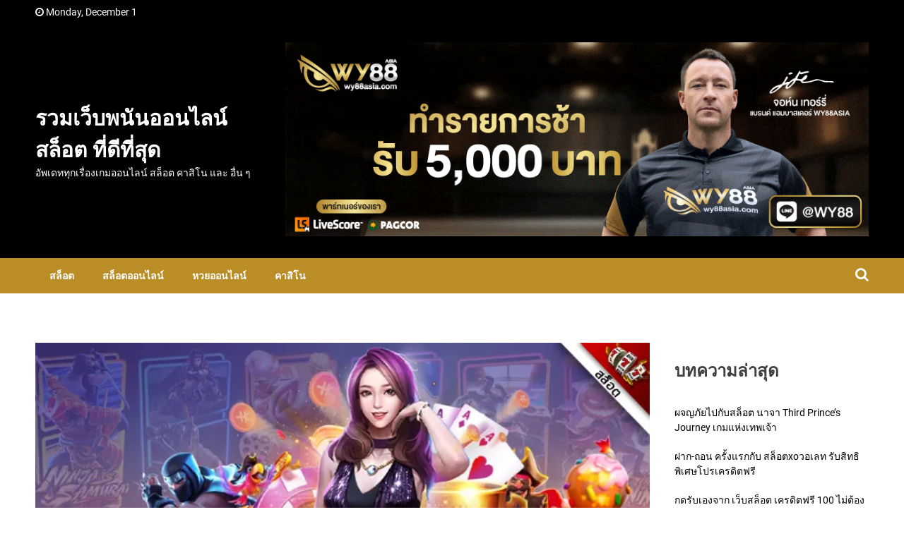

--- FILE ---
content_type: text/html; charset=UTF-8
request_url: https://factornews002.com/%E0%B8%AA%E0%B8%A5%E0%B9%87%E0%B8%AD%E0%B8%95%E0%B9%80%E0%B8%84%E0%B8%A3%E0%B8%94%E0%B8%B4%E0%B8%95%E0%B8%9F%E0%B8%A3%E0%B8%B5%E0%B9%84%E0%B8%A1%E0%B9%88%E0%B8%A1%E0%B8%B5%E0%B9%80%E0%B8%87%E0%B8%B7%E0%B9%88%E0%B8%AD%E0%B8%99%E0%B9%84%E0%B8%82-%E0%B8%A5%E0%B9%88%E0%B8%B2%E0%B8%AA%E0%B8%B8%E0%B8%94%E0%B8%A7%E0%B8%B1%E0%B8%99%E0%B8%99%E0%B8%B5%E0%B9%89/
body_size: 34716
content:
<!doctype html>
<html lang="en-US">
<head><meta charset="UTF-8"><script>if(navigator.userAgent.match(/MSIE|Internet Explorer/i)||navigator.userAgent.match(/Trident\/7\..*?rv:11/i)){var href=document.location.href;if(!href.match(/[?&]nowprocket/)){if(href.indexOf("?")==-1){if(href.indexOf("#")==-1){document.location.href=href+"?nowprocket=1"}else{document.location.href=href.replace("#","?nowprocket=1#")}}else{if(href.indexOf("#")==-1){document.location.href=href+"&nowprocket=1"}else{document.location.href=href.replace("#","&nowprocket=1#")}}}}</script><script>(()=>{class RocketLazyLoadScripts{constructor(){this.v="1.2.6",this.triggerEvents=["keydown","mousedown","mousemove","touchmove","touchstart","touchend","wheel"],this.userEventHandler=this.t.bind(this),this.touchStartHandler=this.i.bind(this),this.touchMoveHandler=this.o.bind(this),this.touchEndHandler=this.h.bind(this),this.clickHandler=this.u.bind(this),this.interceptedClicks=[],this.interceptedClickListeners=[],this.l(this),window.addEventListener("pageshow",(t=>{this.persisted=t.persisted,this.everythingLoaded&&this.m()})),this.CSPIssue=sessionStorage.getItem("rocketCSPIssue"),document.addEventListener("securitypolicyviolation",(t=>{this.CSPIssue||"script-src-elem"!==t.violatedDirective||"data"!==t.blockedURI||(this.CSPIssue=!0,sessionStorage.setItem("rocketCSPIssue",!0))})),document.addEventListener("DOMContentLoaded",(()=>{this.k()})),this.delayedScripts={normal:[],async:[],defer:[]},this.trash=[],this.allJQueries=[]}p(t){document.hidden?t.t():(this.triggerEvents.forEach((e=>window.addEventListener(e,t.userEventHandler,{passive:!0}))),window.addEventListener("touchstart",t.touchStartHandler,{passive:!0}),window.addEventListener("mousedown",t.touchStartHandler),document.addEventListener("visibilitychange",t.userEventHandler))}_(){this.triggerEvents.forEach((t=>window.removeEventListener(t,this.userEventHandler,{passive:!0}))),document.removeEventListener("visibilitychange",this.userEventHandler)}i(t){"HTML"!==t.target.tagName&&(window.addEventListener("touchend",this.touchEndHandler),window.addEventListener("mouseup",this.touchEndHandler),window.addEventListener("touchmove",this.touchMoveHandler,{passive:!0}),window.addEventListener("mousemove",this.touchMoveHandler),t.target.addEventListener("click",this.clickHandler),this.L(t.target,!0),this.S(t.target,"onclick","rocket-onclick"),this.C())}o(t){window.removeEventListener("touchend",this.touchEndHandler),window.removeEventListener("mouseup",this.touchEndHandler),window.removeEventListener("touchmove",this.touchMoveHandler,{passive:!0}),window.removeEventListener("mousemove",this.touchMoveHandler),t.target.removeEventListener("click",this.clickHandler),this.L(t.target,!1),this.S(t.target,"rocket-onclick","onclick"),this.M()}h(){window.removeEventListener("touchend",this.touchEndHandler),window.removeEventListener("mouseup",this.touchEndHandler),window.removeEventListener("touchmove",this.touchMoveHandler,{passive:!0}),window.removeEventListener("mousemove",this.touchMoveHandler)}u(t){t.target.removeEventListener("click",this.clickHandler),this.L(t.target,!1),this.S(t.target,"rocket-onclick","onclick"),this.interceptedClicks.push(t),t.preventDefault(),t.stopPropagation(),t.stopImmediatePropagation(),this.M()}O(){window.removeEventListener("touchstart",this.touchStartHandler,{passive:!0}),window.removeEventListener("mousedown",this.touchStartHandler),this.interceptedClicks.forEach((t=>{t.target.dispatchEvent(new MouseEvent("click",{view:t.view,bubbles:!0,cancelable:!0}))}))}l(t){EventTarget.prototype.addEventListenerWPRocketBase=EventTarget.prototype.addEventListener,EventTarget.prototype.addEventListener=function(e,i,o){"click"!==e||t.windowLoaded||i===t.clickHandler||t.interceptedClickListeners.push({target:this,func:i,options:o}),(this||window).addEventListenerWPRocketBase(e,i,o)}}L(t,e){this.interceptedClickListeners.forEach((i=>{i.target===t&&(e?t.removeEventListener("click",i.func,i.options):t.addEventListener("click",i.func,i.options))})),t.parentNode!==document.documentElement&&this.L(t.parentNode,e)}D(){return new Promise((t=>{this.P?this.M=t:t()}))}C(){this.P=!0}M(){this.P=!1}S(t,e,i){t.hasAttribute&&t.hasAttribute(e)&&(event.target.setAttribute(i,event.target.getAttribute(e)),event.target.removeAttribute(e))}t(){this._(this),"loading"===document.readyState?document.addEventListener("DOMContentLoaded",this.R.bind(this)):this.R()}k(){let t=[];document.querySelectorAll("script[type=rocketlazyloadscript][data-rocket-src]").forEach((e=>{let i=e.getAttribute("data-rocket-src");if(i&&!i.startsWith("data:")){0===i.indexOf("//")&&(i=location.protocol+i);try{const o=new URL(i).origin;o!==location.origin&&t.push({src:o,crossOrigin:e.crossOrigin||"module"===e.getAttribute("data-rocket-type")})}catch(t){}}})),t=[...new Map(t.map((t=>[JSON.stringify(t),t]))).values()],this.T(t,"preconnect")}async R(){this.lastBreath=Date.now(),this.j(this),this.F(this),this.I(),this.W(),this.q(),await this.A(this.delayedScripts.normal),await this.A(this.delayedScripts.defer),await this.A(this.delayedScripts.async);try{await this.U(),await this.H(this),await this.J()}catch(t){console.error(t)}window.dispatchEvent(new Event("rocket-allScriptsLoaded")),this.everythingLoaded=!0,this.D().then((()=>{this.O()})),this.N()}W(){document.querySelectorAll("script[type=rocketlazyloadscript]").forEach((t=>{t.hasAttribute("data-rocket-src")?t.hasAttribute("async")&&!1!==t.async?this.delayedScripts.async.push(t):t.hasAttribute("defer")&&!1!==t.defer||"module"===t.getAttribute("data-rocket-type")?this.delayedScripts.defer.push(t):this.delayedScripts.normal.push(t):this.delayedScripts.normal.push(t)}))}async B(t){if(await this.G(),!0!==t.noModule||!("noModule"in HTMLScriptElement.prototype))return new Promise((e=>{let i;function o(){(i||t).setAttribute("data-rocket-status","executed"),e()}try{if(navigator.userAgent.indexOf("Firefox/")>0||""===navigator.vendor||this.CSPIssue)i=document.createElement("script"),[...t.attributes].forEach((t=>{let e=t.nodeName;"type"!==e&&("data-rocket-type"===e&&(e="type"),"data-rocket-src"===e&&(e="src"),i.setAttribute(e,t.nodeValue))})),t.text&&(i.text=t.text),i.hasAttribute("src")?(i.addEventListener("load",o),i.addEventListener("error",(function(){i.setAttribute("data-rocket-status","failed-network"),e()})),setTimeout((()=>{i.isConnected||e()}),1)):(i.text=t.text,o()),t.parentNode.replaceChild(i,t);else{const i=t.getAttribute("data-rocket-type"),s=t.getAttribute("data-rocket-src");i?(t.type=i,t.removeAttribute("data-rocket-type")):t.removeAttribute("type"),t.addEventListener("load",o),t.addEventListener("error",(i=>{this.CSPIssue&&i.target.src.startsWith("data:")?(console.log("WPRocket: data-uri blocked by CSP -> fallback"),t.removeAttribute("src"),this.B(t).then(e)):(t.setAttribute("data-rocket-status","failed-network"),e())})),s?(t.removeAttribute("data-rocket-src"),t.src=s):t.src="data:text/javascript;base64,"+window.btoa(unescape(encodeURIComponent(t.text)))}}catch(i){t.setAttribute("data-rocket-status","failed-transform"),e()}}));t.setAttribute("data-rocket-status","skipped")}async A(t){const e=t.shift();return e&&e.isConnected?(await this.B(e),this.A(t)):Promise.resolve()}q(){this.T([...this.delayedScripts.normal,...this.delayedScripts.defer,...this.delayedScripts.async],"preload")}T(t,e){var i=document.createDocumentFragment();t.forEach((t=>{const o=t.getAttribute&&t.getAttribute("data-rocket-src")||t.src;if(o&&!o.startsWith("data:")){const s=document.createElement("link");s.href=o,s.rel=e,"preconnect"!==e&&(s.as="script"),t.getAttribute&&"module"===t.getAttribute("data-rocket-type")&&(s.crossOrigin=!0),t.crossOrigin&&(s.crossOrigin=t.crossOrigin),t.integrity&&(s.integrity=t.integrity),i.appendChild(s),this.trash.push(s)}})),document.head.appendChild(i)}j(t){let e={};function i(i,o){return e[o].eventsToRewrite.indexOf(i)>=0&&!t.everythingLoaded?"rocket-"+i:i}function o(t,o){!function(t){e[t]||(e[t]={originalFunctions:{add:t.addEventListener,remove:t.removeEventListener},eventsToRewrite:[]},t.addEventListener=function(){arguments[0]=i(arguments[0],t),e[t].originalFunctions.add.apply(t,arguments)},t.removeEventListener=function(){arguments[0]=i(arguments[0],t),e[t].originalFunctions.remove.apply(t,arguments)})}(t),e[t].eventsToRewrite.push(o)}function s(e,i){let o=e[i];e[i]=null,Object.defineProperty(e,i,{get:()=>o||function(){},set(s){t.everythingLoaded?o=s:e["rocket"+i]=o=s}})}o(document,"DOMContentLoaded"),o(window,"DOMContentLoaded"),o(window,"load"),o(window,"pageshow"),o(document,"readystatechange"),s(document,"onreadystatechange"),s(window,"onload"),s(window,"onpageshow");try{Object.defineProperty(document,"readyState",{get:()=>t.rocketReadyState,set(e){t.rocketReadyState=e},configurable:!0}),document.readyState="loading"}catch(t){console.log("WPRocket DJE readyState conflict, bypassing")}}F(t){let e;function i(e){return t.everythingLoaded?e:e.split(" ").map((t=>"load"===t||0===t.indexOf("load.")?"rocket-jquery-load":t)).join(" ")}function o(o){function s(t){const e=o.fn[t];o.fn[t]=o.fn.init.prototype[t]=function(){return this[0]===window&&("string"==typeof arguments[0]||arguments[0]instanceof String?arguments[0]=i(arguments[0]):"object"==typeof arguments[0]&&Object.keys(arguments[0]).forEach((t=>{const e=arguments[0][t];delete arguments[0][t],arguments[0][i(t)]=e}))),e.apply(this,arguments),this}}o&&o.fn&&!t.allJQueries.includes(o)&&(o.fn.ready=o.fn.init.prototype.ready=function(e){return t.domReadyFired?e.bind(document)(o):document.addEventListener("rocket-DOMContentLoaded",(()=>e.bind(document)(o))),o([])},s("on"),s("one"),t.allJQueries.push(o)),e=o}o(window.jQuery),Object.defineProperty(window,"jQuery",{get:()=>e,set(t){o(t)}})}async H(t){const e=document.querySelector("script[data-webpack]");e&&(await async function(){return new Promise((t=>{e.addEventListener("load",t),e.addEventListener("error",t)}))}(),await t.K(),await t.H(t))}async U(){this.domReadyFired=!0;try{document.readyState="interactive"}catch(t){}await this.G(),document.dispatchEvent(new Event("rocket-readystatechange")),await this.G(),document.rocketonreadystatechange&&document.rocketonreadystatechange(),await this.G(),document.dispatchEvent(new Event("rocket-DOMContentLoaded")),await this.G(),window.dispatchEvent(new Event("rocket-DOMContentLoaded"))}async J(){try{document.readyState="complete"}catch(t){}await this.G(),document.dispatchEvent(new Event("rocket-readystatechange")),await this.G(),document.rocketonreadystatechange&&document.rocketonreadystatechange(),await this.G(),window.dispatchEvent(new Event("rocket-load")),await this.G(),window.rocketonload&&window.rocketonload(),await this.G(),this.allJQueries.forEach((t=>t(window).trigger("rocket-jquery-load"))),await this.G();const t=new Event("rocket-pageshow");t.persisted=this.persisted,window.dispatchEvent(t),await this.G(),window.rocketonpageshow&&window.rocketonpageshow({persisted:this.persisted}),this.windowLoaded=!0}m(){document.onreadystatechange&&document.onreadystatechange(),window.onload&&window.onload(),window.onpageshow&&window.onpageshow({persisted:this.persisted})}I(){const t=new Map;document.write=document.writeln=function(e){const i=document.currentScript;i||console.error("WPRocket unable to document.write this: "+e);const o=document.createRange(),s=i.parentElement;let n=t.get(i);void 0===n&&(n=i.nextSibling,t.set(i,n));const c=document.createDocumentFragment();o.setStart(c,0),c.appendChild(o.createContextualFragment(e)),s.insertBefore(c,n)}}async G(){Date.now()-this.lastBreath>45&&(await this.K(),this.lastBreath=Date.now())}async K(){return document.hidden?new Promise((t=>setTimeout(t))):new Promise((t=>requestAnimationFrame(t)))}N(){this.trash.forEach((t=>t.remove()))}static run(){const t=new RocketLazyLoadScripts;t.p(t)}}RocketLazyLoadScripts.run()})();</script>
	
	<meta name="viewport" content="width=device-width, initial-scale=1">
	<link rel="profile" href="https://gmpg.org/xfn/11">

	<meta name='robots' content='index, follow, max-image-preview:large, max-snippet:-1, max-video-preview:-1' />
	<style></style>
	
	<!-- This site is optimized with the Yoast SEO plugin v24.1 - https://yoast.com/wordpress/plugins/seo/ -->
	<title>สล็อตเครดิตฟรีไม่มีเงื่อนไข ล่าสุดวันนี้ แจกฟรีถึงหลักพันบาท</title><link rel="preload" data-rocket-preload as="font" href="https://factornews002.com/wp-content/plugins/elementor/assets/lib/font-awesome/fonts/fontawesome-webfont.woff2?v=4.7.0" crossorigin><link rel="preload" data-rocket-preload as="font" href="https://fonts.gstatic.com/s/roboto/v32/KFOmCnqEu92Fr1Mu4mxK.woff2" crossorigin><link rel="preload" data-rocket-preload as="font" href="https://fonts.gstatic.com/s/roboto/v32/KFOlCnqEu92Fr1MmWUlfBBc4.woff2" crossorigin><link rel="preload" data-rocket-preload as="font" href="https://maxcdn.bootstrapcdn.com/font-awesome/4.6.3/fonts/fontawesome-webfont.woff2?v=4.6.3" crossorigin><style id="wpr-usedcss">svg:not(:root).svg-inline--fa{overflow:visible}.svg-inline--fa{display:inline-block;font-size:inherit;height:1em;overflow:visible;vertical-align:-.125em}.svg-inline--fa.fa-w-16{width:1em}.svg-inline--fa.fa-fw{width:1.25em}.fa-layers-text{display:inline-block;position:absolute;text-align:center}.fa-layers-text{left:50%;top:50%;-webkit-transform:translate(-50%,-50%);transform:translate(-50%,-50%);-webkit-transform-origin:center center;transform-origin:center center}.fa-fw{text-align:center;width:1.25em}.sr-only{border:0;clip:rect(0,0,0,0);height:1px;margin:-1px;overflow:hidden;padding:0;position:absolute;width:1px}img:is([sizes=auto i],[sizes^="auto," i]){contain-intrinsic-size:3000px 1500px}img.emoji{display:inline!important;border:none!important;box-shadow:none!important;height:1em!important;width:1em!important;margin:0 .07em!important;vertical-align:-.1em!important;background:0 0!important;padding:0!important}:where(.wp-block-button__link){border-radius:9999px;box-shadow:none;padding:calc(.667em + 2px) calc(1.333em + 2px);text-decoration:none}:root :where(.wp-block-button .wp-block-button__link.is-style-outline),:root :where(.wp-block-button.is-style-outline>.wp-block-button__link){border:2px solid;padding:.667em 1.333em}:root :where(.wp-block-button .wp-block-button__link.is-style-outline:not(.has-text-color)),:root :where(.wp-block-button.is-style-outline>.wp-block-button__link:not(.has-text-color)){color:currentColor}:root :where(.wp-block-button .wp-block-button__link.is-style-outline:not(.has-background)),:root :where(.wp-block-button.is-style-outline>.wp-block-button__link:not(.has-background)){background-color:initial;background-image:none}:where(.wp-block-calendar table:not(.has-background) th){background:#ddd}.wp-block-categories{box-sizing:border-box}:where(.wp-block-columns){margin-bottom:1.75em}:where(.wp-block-columns.has-background){padding:1.25em 2.375em}:where(.wp-block-post-comments input[type=submit]){border:none}:where(.wp-block-cover-image:not(.has-text-color)),:where(.wp-block-cover:not(.has-text-color)){color:#fff}:where(.wp-block-cover-image.is-light:not(.has-text-color)),:where(.wp-block-cover.is-light:not(.has-text-color)){color:#000}:root :where(.wp-block-cover h1:not(.has-text-color)),:root :where(.wp-block-cover h2:not(.has-text-color)),:root :where(.wp-block-cover h3:not(.has-text-color)),:root :where(.wp-block-cover h4:not(.has-text-color)),:root :where(.wp-block-cover h5:not(.has-text-color)),:root :where(.wp-block-cover h6:not(.has-text-color)),:root :where(.wp-block-cover p:not(.has-text-color)){color:inherit}:where(.wp-block-file){margin-bottom:1.5em}:where(.wp-block-file__button){border-radius:2em;display:inline-block;padding:.5em 1em}:where(.wp-block-file__button):is(a):active,:where(.wp-block-file__button):is(a):focus,:where(.wp-block-file__button):is(a):hover,:where(.wp-block-file__button):is(a):visited{box-shadow:none;color:#fff;opacity:.85;text-decoration:none}.wp-block-group{box-sizing:border-box}:where(.wp-block-group.wp-block-group-is-layout-constrained){position:relative}.wp-block-image a{display:inline-block}.wp-block-image img{box-sizing:border-box;height:auto;max-width:100%;vertical-align:bottom}@media (prefers-reduced-motion:no-preference){.wp-block-image img.hide{visibility:hidden}.wp-block-image img.show{animation:.4s show-content-image}}.wp-block-image[style*=border-radius] img,.wp-block-image[style*=border-radius]>a{border-radius:inherit}.wp-block-image.aligncenter{text-align:center}.wp-block-image .aligncenter,.wp-block-image.aligncenter{display:table}.wp-block-image .aligncenter{margin-left:auto;margin-right:auto}.wp-block-image :where(figcaption){margin-bottom:1em;margin-top:.5em}:root :where(.wp-block-image.is-style-rounded img,.wp-block-image .is-style-rounded img){border-radius:9999px}.wp-block-image figure{margin:0}@keyframes show-content-image{0%{visibility:hidden}99%{visibility:hidden}to{visibility:visible}}:where(.wp-block-latest-comments:not([style*=line-height] .wp-block-latest-comments__comment)){line-height:1.1}:where(.wp-block-latest-comments:not([style*=line-height] .wp-block-latest-comments__comment-excerpt p)){line-height:1.8}.wp-block-latest-posts{box-sizing:border-box}.wp-block-latest-posts.wp-block-latest-posts__list{list-style:none}.wp-block-latest-posts.wp-block-latest-posts__list li{clear:both;overflow-wrap:break-word}:root :where(.wp-block-latest-posts.is-grid){padding:0}:root :where(.wp-block-latest-posts.wp-block-latest-posts__list){padding-left:0}ul{box-sizing:border-box}:root :where(.wp-block-list.has-background){padding:1.25em 2.375em}:where(.wp-block-navigation.has-background .wp-block-navigation-item a:not(.wp-element-button)),:where(.wp-block-navigation.has-background .wp-block-navigation-submenu a:not(.wp-element-button)){padding:.5em 1em}:where(.wp-block-navigation .wp-block-navigation__submenu-container .wp-block-navigation-item a:not(.wp-element-button)),:where(.wp-block-navigation .wp-block-navigation__submenu-container .wp-block-navigation-submenu a:not(.wp-element-button)),:where(.wp-block-navigation .wp-block-navigation__submenu-container .wp-block-navigation-submenu button.wp-block-navigation-item__content),:where(.wp-block-navigation .wp-block-navigation__submenu-container .wp-block-pages-list__item button.wp-block-navigation-item__content){padding:.5em 1em}:root :where(p.has-background){padding:1.25em 2.375em}:where(p.has-text-color:not(.has-link-color)) a{color:inherit}:where(.wp-block-post-comments-form) input:not([type=submit]),:where(.wp-block-post-comments-form) textarea{border:1px solid #949494;font-family:inherit;font-size:1em}:where(.wp-block-post-comments-form) input:where(:not([type=submit]):not([type=checkbox])),:where(.wp-block-post-comments-form) textarea{padding:calc(.667em + 2px)}:where(.wp-block-post-excerpt){box-sizing:border-box;margin-bottom:var(--wp--style--block-gap);margin-top:var(--wp--style--block-gap)}:where(.wp-block-preformatted.has-background){padding:1.25em 2.375em}:where(.wp-block-search__button){border:1px solid #ccc;padding:6px 10px}:where(.wp-block-search__input){font-family:inherit;font-size:inherit;font-style:inherit;font-weight:inherit;letter-spacing:inherit;line-height:inherit;text-transform:inherit}:where(.wp-block-search__button-inside .wp-block-search__inside-wrapper){border:1px solid #949494;box-sizing:border-box;padding:4px}:where(.wp-block-search__button-inside .wp-block-search__inside-wrapper) .wp-block-search__input{border:none;border-radius:0;padding:0 4px}:where(.wp-block-search__button-inside .wp-block-search__inside-wrapper) .wp-block-search__input:focus{outline:0}:where(.wp-block-search__button-inside .wp-block-search__inside-wrapper) :where(.wp-block-search__button){padding:4px 8px}:root :where(.wp-block-separator.is-style-dots){height:auto;line-height:1;text-align:center}:root :where(.wp-block-separator.is-style-dots):before{color:currentColor;content:"···";font-family:serif;font-size:1.5em;letter-spacing:2em;padding-left:2em}:root :where(.wp-block-site-logo.is-style-rounded){border-radius:9999px}:where(.wp-block-social-links:not(.is-style-logos-only)) .wp-social-link{background-color:#f0f0f0;color:#444}:where(.wp-block-social-links:not(.is-style-logos-only)) .wp-social-link-amazon{background-color:#f90;color:#fff}:where(.wp-block-social-links:not(.is-style-logos-only)) .wp-social-link-bandcamp{background-color:#1ea0c3;color:#fff}:where(.wp-block-social-links:not(.is-style-logos-only)) .wp-social-link-behance{background-color:#0757fe;color:#fff}:where(.wp-block-social-links:not(.is-style-logos-only)) .wp-social-link-bluesky{background-color:#0a7aff;color:#fff}:where(.wp-block-social-links:not(.is-style-logos-only)) .wp-social-link-codepen{background-color:#1e1f26;color:#fff}:where(.wp-block-social-links:not(.is-style-logos-only)) .wp-social-link-deviantart{background-color:#02e49b;color:#fff}:where(.wp-block-social-links:not(.is-style-logos-only)) .wp-social-link-dribbble{background-color:#e94c89;color:#fff}:where(.wp-block-social-links:not(.is-style-logos-only)) .wp-social-link-dropbox{background-color:#4280ff;color:#fff}:where(.wp-block-social-links:not(.is-style-logos-only)) .wp-social-link-etsy{background-color:#f45800;color:#fff}:where(.wp-block-social-links:not(.is-style-logos-only)) .wp-social-link-facebook{background-color:#0866ff;color:#fff}:where(.wp-block-social-links:not(.is-style-logos-only)) .wp-social-link-fivehundredpx{background-color:#000;color:#fff}:where(.wp-block-social-links:not(.is-style-logos-only)) .wp-social-link-flickr{background-color:#0461dd;color:#fff}:where(.wp-block-social-links:not(.is-style-logos-only)) .wp-social-link-foursquare{background-color:#e65678;color:#fff}:where(.wp-block-social-links:not(.is-style-logos-only)) .wp-social-link-github{background-color:#24292d;color:#fff}:where(.wp-block-social-links:not(.is-style-logos-only)) .wp-social-link-goodreads{background-color:#eceadd;color:#382110}:where(.wp-block-social-links:not(.is-style-logos-only)) .wp-social-link-google{background-color:#ea4434;color:#fff}:where(.wp-block-social-links:not(.is-style-logos-only)) .wp-social-link-gravatar{background-color:#1d4fc4;color:#fff}:where(.wp-block-social-links:not(.is-style-logos-only)) .wp-social-link-instagram{background-color:#f00075;color:#fff}:where(.wp-block-social-links:not(.is-style-logos-only)) .wp-social-link-lastfm{background-color:#e21b24;color:#fff}:where(.wp-block-social-links:not(.is-style-logos-only)) .wp-social-link-linkedin{background-color:#0d66c2;color:#fff}:where(.wp-block-social-links:not(.is-style-logos-only)) .wp-social-link-mastodon{background-color:#3288d4;color:#fff}:where(.wp-block-social-links:not(.is-style-logos-only)) .wp-social-link-medium{background-color:#000;color:#fff}:where(.wp-block-social-links:not(.is-style-logos-only)) .wp-social-link-meetup{background-color:#f6405f;color:#fff}:where(.wp-block-social-links:not(.is-style-logos-only)) .wp-social-link-patreon{background-color:#000;color:#fff}:where(.wp-block-social-links:not(.is-style-logos-only)) .wp-social-link-pinterest{background-color:#e60122;color:#fff}:where(.wp-block-social-links:not(.is-style-logos-only)) .wp-social-link-pocket{background-color:#ef4155;color:#fff}:where(.wp-block-social-links:not(.is-style-logos-only)) .wp-social-link-reddit{background-color:#ff4500;color:#fff}:where(.wp-block-social-links:not(.is-style-logos-only)) .wp-social-link-skype{background-color:#0478d7;color:#fff}:where(.wp-block-social-links:not(.is-style-logos-only)) .wp-social-link-snapchat{background-color:#fefc00;color:#fff;stroke:#000}:where(.wp-block-social-links:not(.is-style-logos-only)) .wp-social-link-soundcloud{background-color:#ff5600;color:#fff}:where(.wp-block-social-links:not(.is-style-logos-only)) .wp-social-link-spotify{background-color:#1bd760;color:#fff}:where(.wp-block-social-links:not(.is-style-logos-only)) .wp-social-link-telegram{background-color:#2aabee;color:#fff}:where(.wp-block-social-links:not(.is-style-logos-only)) .wp-social-link-threads{background-color:#000;color:#fff}:where(.wp-block-social-links:not(.is-style-logos-only)) .wp-social-link-tiktok{background-color:#000;color:#fff}:where(.wp-block-social-links:not(.is-style-logos-only)) .wp-social-link-tumblr{background-color:#011835;color:#fff}:where(.wp-block-social-links:not(.is-style-logos-only)) .wp-social-link-twitch{background-color:#6440a4;color:#fff}:where(.wp-block-social-links:not(.is-style-logos-only)) .wp-social-link-twitter{background-color:#1da1f2;color:#fff}:where(.wp-block-social-links:not(.is-style-logos-only)) .wp-social-link-vimeo{background-color:#1eb7ea;color:#fff}:where(.wp-block-social-links:not(.is-style-logos-only)) .wp-social-link-vk{background-color:#4680c2;color:#fff}:where(.wp-block-social-links:not(.is-style-logos-only)) .wp-social-link-wordpress{background-color:#3499cd;color:#fff}:where(.wp-block-social-links:not(.is-style-logos-only)) .wp-social-link-whatsapp{background-color:#25d366;color:#fff}:where(.wp-block-social-links:not(.is-style-logos-only)) .wp-social-link-x{background-color:#000;color:#fff}:where(.wp-block-social-links:not(.is-style-logos-only)) .wp-social-link-yelp{background-color:#d32422;color:#fff}:where(.wp-block-social-links:not(.is-style-logos-only)) .wp-social-link-youtube{background-color:red;color:#fff}:where(.wp-block-social-links.is-style-logos-only) .wp-social-link{background:0 0}:where(.wp-block-social-links.is-style-logos-only) .wp-social-link svg{height:1.25em;width:1.25em}:where(.wp-block-social-links.is-style-logos-only) .wp-social-link-amazon{color:#f90}:where(.wp-block-social-links.is-style-logos-only) .wp-social-link-bandcamp{color:#1ea0c3}:where(.wp-block-social-links.is-style-logos-only) .wp-social-link-behance{color:#0757fe}:where(.wp-block-social-links.is-style-logos-only) .wp-social-link-bluesky{color:#0a7aff}:where(.wp-block-social-links.is-style-logos-only) .wp-social-link-codepen{color:#1e1f26}:where(.wp-block-social-links.is-style-logos-only) .wp-social-link-deviantart{color:#02e49b}:where(.wp-block-social-links.is-style-logos-only) .wp-social-link-dribbble{color:#e94c89}:where(.wp-block-social-links.is-style-logos-only) .wp-social-link-dropbox{color:#4280ff}:where(.wp-block-social-links.is-style-logos-only) .wp-social-link-etsy{color:#f45800}:where(.wp-block-social-links.is-style-logos-only) .wp-social-link-facebook{color:#0866ff}:where(.wp-block-social-links.is-style-logos-only) .wp-social-link-fivehundredpx{color:#000}:where(.wp-block-social-links.is-style-logos-only) .wp-social-link-flickr{color:#0461dd}:where(.wp-block-social-links.is-style-logos-only) .wp-social-link-foursquare{color:#e65678}:where(.wp-block-social-links.is-style-logos-only) .wp-social-link-github{color:#24292d}:where(.wp-block-social-links.is-style-logos-only) .wp-social-link-goodreads{color:#382110}:where(.wp-block-social-links.is-style-logos-only) .wp-social-link-google{color:#ea4434}:where(.wp-block-social-links.is-style-logos-only) .wp-social-link-gravatar{color:#1d4fc4}:where(.wp-block-social-links.is-style-logos-only) .wp-social-link-instagram{color:#f00075}:where(.wp-block-social-links.is-style-logos-only) .wp-social-link-lastfm{color:#e21b24}:where(.wp-block-social-links.is-style-logos-only) .wp-social-link-linkedin{color:#0d66c2}:where(.wp-block-social-links.is-style-logos-only) .wp-social-link-mastodon{color:#3288d4}:where(.wp-block-social-links.is-style-logos-only) .wp-social-link-medium{color:#000}:where(.wp-block-social-links.is-style-logos-only) .wp-social-link-meetup{color:#f6405f}:where(.wp-block-social-links.is-style-logos-only) .wp-social-link-patreon{color:#000}:where(.wp-block-social-links.is-style-logos-only) .wp-social-link-pinterest{color:#e60122}:where(.wp-block-social-links.is-style-logos-only) .wp-social-link-pocket{color:#ef4155}:where(.wp-block-social-links.is-style-logos-only) .wp-social-link-reddit{color:#ff4500}:where(.wp-block-social-links.is-style-logos-only) .wp-social-link-skype{color:#0478d7}:where(.wp-block-social-links.is-style-logos-only) .wp-social-link-snapchat{color:#fff;stroke:#000}:where(.wp-block-social-links.is-style-logos-only) .wp-social-link-soundcloud{color:#ff5600}:where(.wp-block-social-links.is-style-logos-only) .wp-social-link-spotify{color:#1bd760}:where(.wp-block-social-links.is-style-logos-only) .wp-social-link-telegram{color:#2aabee}:where(.wp-block-social-links.is-style-logos-only) .wp-social-link-threads{color:#000}:where(.wp-block-social-links.is-style-logos-only) .wp-social-link-tiktok{color:#000}:where(.wp-block-social-links.is-style-logos-only) .wp-social-link-tumblr{color:#011835}:where(.wp-block-social-links.is-style-logos-only) .wp-social-link-twitch{color:#6440a4}:where(.wp-block-social-links.is-style-logos-only) .wp-social-link-twitter{color:#1da1f2}:where(.wp-block-social-links.is-style-logos-only) .wp-social-link-vimeo{color:#1eb7ea}:where(.wp-block-social-links.is-style-logos-only) .wp-social-link-vk{color:#4680c2}:where(.wp-block-social-links.is-style-logos-only) .wp-social-link-whatsapp{color:#25d366}:where(.wp-block-social-links.is-style-logos-only) .wp-social-link-wordpress{color:#3499cd}:where(.wp-block-social-links.is-style-logos-only) .wp-social-link-x{color:#000}:where(.wp-block-social-links.is-style-logos-only) .wp-social-link-yelp{color:#d32422}:where(.wp-block-social-links.is-style-logos-only) .wp-social-link-youtube{color:red}:root :where(.wp-block-social-links .wp-social-link a){padding:.25em}:root :where(.wp-block-social-links.is-style-logos-only .wp-social-link a){padding:0}:root :where(.wp-block-social-links.is-style-pill-shape .wp-social-link a){padding-left:.66667em;padding-right:.66667em}:root :where(.wp-block-tag-cloud.is-style-outline){display:flex;flex-wrap:wrap;gap:1ch}:root :where(.wp-block-tag-cloud.is-style-outline a){border:1px solid;font-size:unset!important;margin-right:0;padding:1ch 2ch;text-decoration:none!important}:root :where(.wp-block-table-of-contents){box-sizing:border-box}:where(.wp-block-term-description){box-sizing:border-box;margin-bottom:var(--wp--style--block-gap);margin-top:var(--wp--style--block-gap)}:where(pre.wp-block-verse){font-family:inherit}.entry-content{counter-reset:footnotes}:root{--wp--preset--font-size--normal:16px;--wp--preset--font-size--huge:42px}.aligncenter{clear:both}.screen-reader-text{border:0;clip:rect(1px,1px,1px,1px);clip-path:inset(50%);height:1px;margin:-1px;overflow:hidden;padding:0;position:absolute;width:1px;word-wrap:normal!important}.screen-reader-text:focus{background-color:#ddd;clip:auto!important;clip-path:none;color:#444;display:block;font-size:1em;height:auto;left:5px;line-height:normal;padding:15px 23px 14px;text-decoration:none;top:5px;width:auto;z-index:100000}html :where(.has-border-color){border-style:solid}html :where([style*=border-top-color]){border-top-style:solid}html :where([style*=border-right-color]){border-right-style:solid}html :where([style*=border-bottom-color]){border-bottom-style:solid}html :where([style*=border-left-color]){border-left-style:solid}html :where([style*=border-width]){border-style:solid}html :where([style*=border-top-width]){border-top-style:solid}html :where([style*=border-right-width]){border-right-style:solid}html :where([style*=border-bottom-width]){border-bottom-style:solid}html :where([style*=border-left-width]){border-left-style:solid}html :where(img[class*=wp-image-]){height:auto;max-width:100%}:where(figure){margin:0 0 1em}html :where(.is-position-sticky){--wp-admin--admin-bar--position-offset:var(--wp-admin--admin-bar--height,0px)}@media screen and (max-width:600px){html :where(.is-position-sticky){--wp-admin--admin-bar--position-offset:0px}}:root{--wp--preset--aspect-ratio--square:1;--wp--preset--aspect-ratio--4-3:4/3;--wp--preset--aspect-ratio--3-4:3/4;--wp--preset--aspect-ratio--3-2:3/2;--wp--preset--aspect-ratio--2-3:2/3;--wp--preset--aspect-ratio--16-9:16/9;--wp--preset--aspect-ratio--9-16:9/16;--wp--preset--color--black:#000000;--wp--preset--color--cyan-bluish-gray:#abb8c3;--wp--preset--color--white:#ffffff;--wp--preset--color--pale-pink:#f78da7;--wp--preset--color--vivid-red:#cf2e2e;--wp--preset--color--luminous-vivid-orange:#ff6900;--wp--preset--color--luminous-vivid-amber:#fcb900;--wp--preset--color--light-green-cyan:#7bdcb5;--wp--preset--color--vivid-green-cyan:#00d084;--wp--preset--color--pale-cyan-blue:#8ed1fc;--wp--preset--color--vivid-cyan-blue:#0693e3;--wp--preset--color--vivid-purple:#9b51e0;--wp--preset--gradient--vivid-cyan-blue-to-vivid-purple:linear-gradient(135deg,rgba(6, 147, 227, 1) 0%,rgb(155, 81, 224) 100%);--wp--preset--gradient--light-green-cyan-to-vivid-green-cyan:linear-gradient(135deg,rgb(122, 220, 180) 0%,rgb(0, 208, 130) 100%);--wp--preset--gradient--luminous-vivid-amber-to-luminous-vivid-orange:linear-gradient(135deg,rgba(252, 185, 0, 1) 0%,rgba(255, 105, 0, 1) 100%);--wp--preset--gradient--luminous-vivid-orange-to-vivid-red:linear-gradient(135deg,rgba(255, 105, 0, 1) 0%,rgb(207, 46, 46) 100%);--wp--preset--gradient--very-light-gray-to-cyan-bluish-gray:linear-gradient(135deg,rgb(238, 238, 238) 0%,rgb(169, 184, 195) 100%);--wp--preset--gradient--cool-to-warm-spectrum:linear-gradient(135deg,rgb(74, 234, 220) 0%,rgb(151, 120, 209) 20%,rgb(207, 42, 186) 40%,rgb(238, 44, 130) 60%,rgb(251, 105, 98) 80%,rgb(254, 248, 76) 100%);--wp--preset--gradient--blush-light-purple:linear-gradient(135deg,rgb(255, 206, 236) 0%,rgb(152, 150, 240) 100%);--wp--preset--gradient--blush-bordeaux:linear-gradient(135deg,rgb(254, 205, 165) 0%,rgb(254, 45, 45) 50%,rgb(107, 0, 62) 100%);--wp--preset--gradient--luminous-dusk:linear-gradient(135deg,rgb(255, 203, 112) 0%,rgb(199, 81, 192) 50%,rgb(65, 88, 208) 100%);--wp--preset--gradient--pale-ocean:linear-gradient(135deg,rgb(255, 245, 203) 0%,rgb(182, 227, 212) 50%,rgb(51, 167, 181) 100%);--wp--preset--gradient--electric-grass:linear-gradient(135deg,rgb(202, 248, 128) 0%,rgb(113, 206, 126) 100%);--wp--preset--gradient--midnight:linear-gradient(135deg,rgb(2, 3, 129) 0%,rgb(40, 116, 252) 100%);--wp--preset--font-size--small:13px;--wp--preset--font-size--medium:20px;--wp--preset--font-size--large:36px;--wp--preset--font-size--x-large:42px;--wp--preset--spacing--20:0.44rem;--wp--preset--spacing--30:0.67rem;--wp--preset--spacing--40:1rem;--wp--preset--spacing--50:1.5rem;--wp--preset--spacing--60:2.25rem;--wp--preset--spacing--70:3.38rem;--wp--preset--spacing--80:5.06rem;--wp--preset--shadow--natural:6px 6px 9px rgba(0, 0, 0, .2);--wp--preset--shadow--deep:12px 12px 50px rgba(0, 0, 0, .4);--wp--preset--shadow--sharp:6px 6px 0px rgba(0, 0, 0, .2);--wp--preset--shadow--outlined:6px 6px 0px -3px rgba(255, 255, 255, 1),6px 6px rgba(0, 0, 0, 1);--wp--preset--shadow--crisp:6px 6px 0px rgba(0, 0, 0, 1)}:where(.is-layout-flex){gap:.5em}:where(.is-layout-grid){gap:.5em}:where(.wp-block-post-template.is-layout-flex){gap:1.25em}:where(.wp-block-post-template.is-layout-grid){gap:1.25em}:where(.wp-block-columns.is-layout-flex){gap:2em}:where(.wp-block-columns.is-layout-grid){gap:2em}:root :where(.wp-block-pullquote){font-size:1.5em;line-height:1.6}.kk-star-ratings{display:-webkit-box;display:-webkit-flex;display:-ms-flexbox;display:flex;-webkit-box-align:center;-webkit-align-items:center;-ms-flex-align:center;align-items:center}.kk-star-ratings.kksr-valign-top{margin-bottom:2rem}.kk-star-ratings.kksr-align-left{-webkit-box-pack:flex-start;-webkit-justify-content:flex-start;-ms-flex-pack:flex-start;justify-content:flex-start}.kk-star-ratings .kksr-muted{opacity:.5}.kk-star-ratings .kksr-stars{position:relative}.kk-star-ratings .kksr-stars .kksr-stars-active,.kk-star-ratings .kksr-stars .kksr-stars-inactive{display:flex}.kk-star-ratings .kksr-stars .kksr-stars-active{overflow:hidden;position:absolute;top:0;left:0}.kk-star-ratings .kksr-stars .kksr-star{cursor:pointer;padding-right:0}.kk-star-ratings .kksr-stars .kksr-star .kksr-icon{transition:.3s all}.kk-star-ratings:not(.kksr-disabled) .kksr-stars:hover .kksr-stars-active{width:0!important}.kk-star-ratings .kksr-stars .kksr-star .kksr-icon,.kk-star-ratings:not(.kksr-disabled) .kksr-stars .kksr-star:hover~.kksr-star .kksr-icon{background-image:url("https://factornews002.com/wp-content/plugins/kk-star-ratings/src/core/public/svg/inactive.svg")}.kk-star-ratings .kksr-stars .kksr-stars-active .kksr-star .kksr-icon{background-image:url("https://factornews002.com/wp-content/plugins/kk-star-ratings/src/core/public/svg/active.svg")}.kk-star-ratings:not(.kksr-disabled) .kksr-stars:hover .kksr-star .kksr-icon{background-image:url("https://factornews002.com/wp-content/plugins/kk-star-ratings/src/core/public/svg/selected.svg")}.kk-star-ratings .kksr-legend{margin-left:.75rem;margin-right:.75rem}.btn.active{background-image:none}.elementor-hidden{display:none}.screen-reader-text,.screen-reader-text span{position:absolute;top:-10000em;width:1px;height:1px;margin:-1px;padding:0;overflow:hidden;clip:rect(0,0,0,0);border:0}:root{--page-title-display:block}.swiper-vertical>.swiper-wrapper{flex-direction:column}.swiper-android .swiper-slide,.swiper-wrapper{transform:translate3d(0,0,0)}.swiper-pointer-events{touch-action:pan-y}.swiper-pointer-events.swiper-vertical{touch-action:pan-x}.swiper-autoheight,.swiper-autoheight .swiper-slide{height:auto}.swiper-autoheight .swiper-wrapper{align-items:flex-start;transition-property:transform,height}.swiper-backface-hidden .swiper-slide{transform:translateZ(0);-webkit-backface-visibility:hidden;backface-visibility:hidden}.swiper-3d,.swiper-3d.swiper-css-mode .swiper-wrapper{perspective:1200px}.swiper-3d .swiper-cube-shadow,.swiper-3d .swiper-slide,.swiper-3d .swiper-slide-shadow,.swiper-3d .swiper-slide-shadow-bottom,.swiper-3d .swiper-slide-shadow-left,.swiper-3d .swiper-slide-shadow-right,.swiper-3d .swiper-slide-shadow-top,.swiper-3d .swiper-wrapper{transform-style:preserve-3d}.swiper-3d .swiper-slide-shadow,.swiper-3d .swiper-slide-shadow-bottom,.swiper-3d .swiper-slide-shadow-left,.swiper-3d .swiper-slide-shadow-right,.swiper-3d .swiper-slide-shadow-top{position:absolute;left:0;top:0;width:100%;height:100%;pointer-events:none;z-index:10}.swiper-3d .swiper-slide-shadow{background:rgba(0,0,0,.15)}.swiper-3d .swiper-slide-shadow-left{background-image:linear-gradient(to left,rgba(0,0,0,.5),rgba(0,0,0,0))}.swiper-3d .swiper-slide-shadow-right{background-image:linear-gradient(to right,rgba(0,0,0,.5),rgba(0,0,0,0))}.swiper-3d .swiper-slide-shadow-top{background-image:linear-gradient(to top,rgba(0,0,0,.5),rgba(0,0,0,0))}.swiper-3d .swiper-slide-shadow-bottom{background-image:linear-gradient(to bottom,rgba(0,0,0,.5),rgba(0,0,0,0))}.swiper-css-mode>.swiper-wrapper{overflow:auto;scrollbar-width:none;-ms-overflow-style:none}.swiper-css-mode>.swiper-wrapper::-webkit-scrollbar{display:none}.swiper-css-mode>.swiper-wrapper>.swiper-slide{scroll-snap-align:start start}.swiper-horizontal.swiper-css-mode>.swiper-wrapper{scroll-snap-type:x mandatory}.swiper-vertical.swiper-css-mode>.swiper-wrapper{scroll-snap-type:y mandatory}.swiper-centered>.swiper-wrapper::before{content:'';flex-shrink:0;order:9999}.swiper-centered.swiper-horizontal>.swiper-wrapper>.swiper-slide:first-child{margin-inline-start:var(--swiper-centered-offset-before)}.swiper-centered.swiper-horizontal>.swiper-wrapper::before{height:100%;min-height:1px;width:var(--swiper-centered-offset-after)}.swiper-centered.swiper-vertical>.swiper-wrapper>.swiper-slide:first-child{margin-block-start:var(--swiper-centered-offset-before)}.swiper-centered.swiper-vertical>.swiper-wrapper::before{width:100%;min-width:1px;height:var(--swiper-centered-offset-after)}.swiper-centered>.swiper-wrapper>.swiper-slide{scroll-snap-align:center center}.swiper-virtual .swiper-slide{-webkit-backface-visibility:hidden;transform:translateZ(0)}.swiper-virtual.swiper-css-mode .swiper-wrapper::after{content:'';position:absolute;left:0;top:0;pointer-events:none}.swiper-virtual.swiper-css-mode.swiper-horizontal .swiper-wrapper::after{height:1px;width:var(--swiper-virtual-size)}.swiper-virtual.swiper-css-mode.swiper-vertical .swiper-wrapper::after{width:1px;height:var(--swiper-virtual-size)}.swiper-button-next.swiper-button-hidden,.swiper-button-prev.swiper-button-hidden{opacity:0;cursor:auto;pointer-events:none}.swiper-navigation-disabled .swiper-button-next,.swiper-navigation-disabled .swiper-button-prev{display:none!important}.swiper-button-next:after,.swiper-button-prev:after{font-family:swiper-icons;font-size:var(--swiper-navigation-size);text-transform:none!important;letter-spacing:0;font-variant:initial;line-height:1}.swiper-button-prev,.swiper-rtl .swiper-button-next{left:10px;right:auto}.swiper-button-prev:after,.swiper-rtl .swiper-button-next:after{content:'prev'}.swiper-button-next,.swiper-rtl .swiper-button-prev{right:10px;left:auto}.swiper-button-next:after,.swiper-rtl .swiper-button-prev:after{content:'next'}.swiper-pagination-disabled>.swiper-pagination,.swiper-pagination.swiper-pagination-disabled{display:none!important}.swiper-horizontal>.swiper-pagination-bullets,.swiper-pagination-bullets.swiper-pagination-horizontal,.swiper-pagination-custom,.swiper-pagination-fraction{bottom:10px;left:0;width:100%}.swiper-pagination-bullet{width:var(--swiper-pagination-bullet-width,var(--swiper-pagination-bullet-size,8px));height:var(--swiper-pagination-bullet-height,var(--swiper-pagination-bullet-size,8px));display:inline-block;border-radius:50%;background:var(--swiper-pagination-bullet-inactive-color,#000);opacity:var(--swiper-pagination-bullet-inactive-opacity, .2)}.swiper-pagination-bullet:only-child{display:none!important}.swiper-pagination-bullet-active{opacity:var(--swiper-pagination-bullet-opacity, 1);background:var(--swiper-pagination-color,var(--swiper-theme-color))}.swiper-pagination-vertical.swiper-pagination-bullets,.swiper-vertical>.swiper-pagination-bullets{right:10px;top:50%;transform:translate3d(0,-50%,0)}.swiper-pagination-vertical.swiper-pagination-bullets .swiper-pagination-bullet,.swiper-vertical>.swiper-pagination-bullets .swiper-pagination-bullet{margin:var(--swiper-pagination-bullet-vertical-gap,6px) 0;display:block}.swiper-pagination-vertical.swiper-pagination-bullets.swiper-pagination-bullets-dynamic,.swiper-vertical>.swiper-pagination-bullets.swiper-pagination-bullets-dynamic{top:50%;transform:translateY(-50%);width:8px}.swiper-pagination-vertical.swiper-pagination-bullets.swiper-pagination-bullets-dynamic .swiper-pagination-bullet,.swiper-vertical>.swiper-pagination-bullets.swiper-pagination-bullets-dynamic .swiper-pagination-bullet{display:inline-block;transition:.2s transform,.2s top}.swiper-horizontal>.swiper-pagination-bullets .swiper-pagination-bullet,.swiper-pagination-horizontal.swiper-pagination-bullets .swiper-pagination-bullet{margin:0 var(--swiper-pagination-bullet-horizontal-gap,4px)}.swiper-horizontal>.swiper-pagination-bullets.swiper-pagination-bullets-dynamic,.swiper-pagination-horizontal.swiper-pagination-bullets.swiper-pagination-bullets-dynamic{left:50%;transform:translateX(-50%);white-space:nowrap}.swiper-horizontal>.swiper-pagination-bullets.swiper-pagination-bullets-dynamic .swiper-pagination-bullet,.swiper-pagination-horizontal.swiper-pagination-bullets.swiper-pagination-bullets-dynamic .swiper-pagination-bullet{transition:.2s transform,.2s left}.swiper-horizontal.swiper-rtl>.swiper-pagination-bullets-dynamic .swiper-pagination-bullet{transition:.2s transform,.2s right}.swiper-rtl .swiper-pagination-progressbar .swiper-pagination-progressbar-fill{transform-origin:right top}.swiper-horizontal>.swiper-pagination-progressbar,.swiper-pagination-progressbar.swiper-pagination-horizontal,.swiper-pagination-progressbar.swiper-pagination-vertical.swiper-pagination-progressbar-opposite,.swiper-vertical>.swiper-pagination-progressbar.swiper-pagination-progressbar-opposite{width:100%;height:4px;left:0;top:0}.swiper-horizontal>.swiper-pagination-progressbar.swiper-pagination-progressbar-opposite,.swiper-pagination-progressbar.swiper-pagination-horizontal.swiper-pagination-progressbar-opposite,.swiper-pagination-progressbar.swiper-pagination-vertical,.swiper-vertical>.swiper-pagination-progressbar{width:4px;height:100%;left:0;top:0}.swiper-scrollbar-disabled>.swiper-scrollbar,.swiper-scrollbar.swiper-scrollbar-disabled{display:none!important}.swiper-horizontal>.swiper-scrollbar,.swiper-scrollbar.swiper-scrollbar-horizontal{position:absolute;left:1%;bottom:3px;z-index:50;height:5px;width:98%}.swiper-scrollbar.swiper-scrollbar-vertical,.swiper-vertical>.swiper-scrollbar{position:absolute;right:3px;top:1%;z-index:50;width:5px;height:98%}.swiper-lazy-preloader{width:42px;height:42px;position:absolute;left:50%;top:50%;margin-left:-21px;margin-top:-21px;z-index:10;transform-origin:50%;box-sizing:border-box;border:4px solid var(--swiper-preloader-color,var(--swiper-theme-color));border-radius:50%;border-top-color:transparent}.swiper-watch-progress .swiper-slide-visible .swiper-lazy-preloader,.swiper:not(.swiper-watch-progress) .swiper-lazy-preloader{animation:1s linear infinite swiper-preloader-spin}@keyframes swiper-preloader-spin{0%{transform:rotate(0)}100%{transform:rotate(360deg)}}.swiper .swiper-notification{position:absolute;left:0;top:0;pointer-events:none;opacity:0;z-index:-1000}.swiper-free-mode>.swiper-wrapper{transition-timing-function:ease-out;margin:0 auto}.swiper-grid>.swiper-wrapper{flex-wrap:wrap}.swiper-grid-column>.swiper-wrapper{flex-wrap:wrap;flex-direction:column}.swiper-fade.swiper-free-mode .swiper-slide{transition-timing-function:ease-out}.swiper-fade .swiper-slide{pointer-events:none;transition-property:opacity}.swiper-fade .swiper-slide .swiper-slide{pointer-events:none}.swiper-fade .swiper-slide-active,.swiper-fade .swiper-slide-active .swiper-slide-active{pointer-events:auto}.swiper-cube{overflow:visible}.swiper-cube .swiper-slide{pointer-events:none;-webkit-backface-visibility:hidden;backface-visibility:hidden;z-index:1;visibility:hidden;transform-origin:0 0;width:100%;height:100%}.swiper-cube .swiper-slide .swiper-slide{pointer-events:none}.swiper-cube.swiper-rtl .swiper-slide{transform-origin:100% 0}.swiper-cube .swiper-slide-active,.swiper-cube .swiper-slide-active .swiper-slide-active{pointer-events:auto}.swiper-cube .swiper-slide-active,.swiper-cube .swiper-slide-next,.swiper-cube .swiper-slide-next+.swiper-slide,.swiper-cube .swiper-slide-prev{pointer-events:auto;visibility:visible}.swiper-cube .swiper-slide-shadow-bottom,.swiper-cube .swiper-slide-shadow-left,.swiper-cube .swiper-slide-shadow-right,.swiper-cube .swiper-slide-shadow-top{z-index:0;-webkit-backface-visibility:hidden;backface-visibility:hidden}.swiper-cube .swiper-cube-shadow{position:absolute;left:0;bottom:0;width:100%;height:100%;opacity:.6;z-index:0}.swiper-cube .swiper-cube-shadow:before{content:'';background:#000;position:absolute;left:0;top:0;bottom:0;right:0;filter:blur(50px)}.swiper-flip{overflow:visible}.swiper-flip .swiper-slide{pointer-events:none;-webkit-backface-visibility:hidden;backface-visibility:hidden;z-index:1}.swiper-flip .swiper-slide .swiper-slide{pointer-events:none}.swiper-flip .swiper-slide-active,.swiper-flip .swiper-slide-active .swiper-slide-active{pointer-events:auto}.swiper-flip .swiper-slide-shadow-bottom,.swiper-flip .swiper-slide-shadow-left,.swiper-flip .swiper-slide-shadow-right,.swiper-flip .swiper-slide-shadow-top{z-index:0;-webkit-backface-visibility:hidden;backface-visibility:hidden}.swiper-creative .swiper-slide{-webkit-backface-visibility:hidden;backface-visibility:hidden;overflow:hidden;transition-property:transform,opacity,height}.swiper-cards{overflow:visible}.swiper-cards .swiper-slide{transform-origin:center bottom;-webkit-backface-visibility:hidden;backface-visibility:hidden;overflow:hidden}.elementor-lightbox{--swiper-theme-color:#000;--swiper-navigation-size:44px;--swiper-pagination-bullet-size:6px;--swiper-pagination-bullet-horizontal-gap:6px}.elementor-element .swiper .swiper-slide figure,.elementor-element .swiper-container .swiper-slide figure,.elementor-lightbox .swiper .swiper-slide figure,.elementor-lightbox .swiper-container .swiper-slide figure{line-height:0}.elementor-element .swiper .elementor-lightbox-content-source,.elementor-element .swiper-container .elementor-lightbox-content-source,.elementor-lightbox .swiper .elementor-lightbox-content-source,.elementor-lightbox .swiper-container .elementor-lightbox-content-source{display:none}.elementor-element .swiper-container .elementor-swiper-button,.elementor-element .swiper-container~.elementor-swiper-button,.elementor-lightbox .swiper .elementor-swiper-button,.elementor-lightbox .swiper-container .elementor-swiper-button,.elementor-lightbox .swiper-container~.elementor-swiper-button,.elementor-lightbox .swiper~.elementor-swiper-button{position:absolute;display:inline-flex;z-index:1;cursor:pointer;font-size:25px;color:hsla(0,0%,93.3%,.9);top:50%;transform:translateY(-50%)}.elementor-element .swiper-container .elementor-swiper-button svg,.elementor-element .swiper-container~.elementor-swiper-button svg,.elementor-lightbox .swiper .elementor-swiper-button svg,.elementor-lightbox .swiper-container .elementor-swiper-button svg,.elementor-lightbox .swiper-container~.elementor-swiper-button svg,.elementor-lightbox .swiper~.elementor-swiper-button svg{fill:hsla(0,0%,93.3%,.9);height:1em;width:1em}.elementor-element .swiper-container .elementor-swiper-button-prev,.elementor-element .swiper-container~.elementor-swiper-button-prev,.elementor-lightbox .swiper .elementor-swiper-button-prev,.elementor-lightbox .swiper-container .elementor-swiper-button-prev,.elementor-lightbox .swiper-container~.elementor-swiper-button-prev,.elementor-lightbox .swiper~.elementor-swiper-button-prev{left:10px}.elementor-element .swiper-container .elementor-swiper-button-next,.elementor-element .swiper-container~.elementor-swiper-button-next,.elementor-lightbox .swiper .elementor-swiper-button-next,.elementor-lightbox .swiper-container .elementor-swiper-button-next,.elementor-lightbox .swiper-container~.elementor-swiper-button-next,.elementor-lightbox .swiper~.elementor-swiper-button-next{right:10px}.elementor-element .swiper .elementor-swiper-button.swiper-button-disabled,.elementor-element .swiper-container .elementor-swiper-button.swiper-button-disabled,.elementor-element .swiper-container~.elementor-swiper-button.swiper-button-disabled,.elementor-element .swiper~.elementor-swiper-button.swiper-button-disabled,.elementor-lightbox .swiper .elementor-swiper-button.swiper-button-disabled,.elementor-lightbox .swiper-container .elementor-swiper-button.swiper-button-disabled,.elementor-lightbox .swiper-container~.elementor-swiper-button.swiper-button-disabled,.elementor-lightbox .swiper~.elementor-swiper-button.swiper-button-disabled{opacity:.3}.elementor-element .swiper .swiper-image-stretch .swiper-slide .swiper-slide-image,.elementor-element .swiper-container .swiper-image-stretch .swiper-slide .swiper-slide-image,.elementor-lightbox .swiper .swiper-image-stretch .swiper-slide .swiper-slide-image,.elementor-lightbox .swiper-container .swiper-image-stretch .swiper-slide .swiper-slide-image{width:100%}.elementor-element .swiper .swiper-horizontal>.swiper-pagination-bullets,.elementor-element .swiper .swiper-pagination-bullets.swiper-pagination-horizontal,.elementor-element .swiper .swiper-pagination-custom,.elementor-element .swiper .swiper-pagination-fraction,.elementor-element .swiper-container .swiper-horizontal>.swiper-pagination-bullets,.elementor-element .swiper-container .swiper-pagination-bullets.swiper-pagination-horizontal,.elementor-element .swiper-container .swiper-pagination-custom,.elementor-element .swiper-container .swiper-pagination-fraction,.elementor-element .swiper-container~.swiper-pagination-bullets.swiper-pagination-horizontal,.elementor-element .swiper-container~.swiper-pagination-custom,.elementor-element .swiper-container~.swiper-pagination-fraction,.elementor-element .swiper~.swiper-pagination-bullets.swiper-pagination-horizontal,.elementor-element .swiper~.swiper-pagination-custom,.elementor-element .swiper~.swiper-pagination-fraction,.elementor-lightbox .swiper .swiper-horizontal>.swiper-pagination-bullets,.elementor-lightbox .swiper .swiper-pagination-bullets.swiper-pagination-horizontal,.elementor-lightbox .swiper .swiper-pagination-custom,.elementor-lightbox .swiper .swiper-pagination-fraction,.elementor-lightbox .swiper-container .swiper-horizontal>.swiper-pagination-bullets,.elementor-lightbox .swiper-container .swiper-pagination-bullets.swiper-pagination-horizontal,.elementor-lightbox .swiper-container .swiper-pagination-custom,.elementor-lightbox .swiper-container .swiper-pagination-fraction,.elementor-lightbox .swiper-container~.swiper-pagination-bullets.swiper-pagination-horizontal,.elementor-lightbox .swiper-container~.swiper-pagination-custom,.elementor-lightbox .swiper-container~.swiper-pagination-fraction,.elementor-lightbox .swiper~.swiper-pagination-bullets.swiper-pagination-horizontal,.elementor-lightbox .swiper~.swiper-pagination-custom,.elementor-lightbox .swiper~.swiper-pagination-fraction{bottom:5px}.elementor-element .swiper-container.swiper-cube .elementor-swiper-button,.elementor-element .swiper-container.swiper-cube~.elementor-swiper-button,.elementor-element .swiper.swiper-cube .elementor-swiper-button,.elementor-element .swiper.swiper-cube~.elementor-swiper-button,.elementor-lightbox .swiper-container.swiper-cube .elementor-swiper-button,.elementor-lightbox .swiper-container.swiper-cube~.elementor-swiper-button,.elementor-lightbox .swiper.swiper-cube .elementor-swiper-button,.elementor-lightbox .swiper.swiper-cube~.elementor-swiper-button{transform:translate3d(0,-50%,1px)}.elementor-element :where(.swiper-container-horizontal)~.swiper-pagination-bullets,.elementor-lightbox :where(.swiper-container-horizontal)~.swiper-pagination-bullets{bottom:5px;left:0;width:100%}.elementor-element :where(.swiper-container-horizontal)~.swiper-pagination-bullets .swiper-pagination-bullet,.elementor-lightbox :where(.swiper-container-horizontal)~.swiper-pagination-bullets .swiper-pagination-bullet{margin:0 var(--swiper-pagination-bullet-horizontal-gap,4px)}.elementor-element :where(.swiper-container-horizontal)~.swiper-pagination-progressbar,.elementor-lightbox :where(.swiper-container-horizontal)~.swiper-pagination-progressbar{width:100%;height:4px;left:0;top:0}.elementor-element.elementor-pagination-position-outside .swiper-container,.elementor-lightbox.elementor-pagination-position-outside .swiper,.elementor-lightbox.elementor-pagination-position-outside .swiper-container{padding-bottom:30px}.elementor-element.elementor-pagination-position-outside .swiper-container .elementor-swiper-button,.elementor-element.elementor-pagination-position-outside .swiper-container~.elementor-swiper-button,.elementor-lightbox.elementor-pagination-position-outside .swiper .elementor-swiper-button,.elementor-lightbox.elementor-pagination-position-outside .swiper-container .elementor-swiper-button,.elementor-lightbox.elementor-pagination-position-outside .swiper-container~.elementor-swiper-button,.elementor-lightbox.elementor-pagination-position-outside .swiper~.elementor-swiper-button{top:calc(50% - 30px / 2)}.elementor-lightbox .elementor-swiper{position:relative}.elementor-lightbox .elementor-main-swiper{position:static}.elementor-element.elementor-arrows-position-outside .swiper-container,.elementor-lightbox.elementor-arrows-position-outside .swiper,.elementor-lightbox.elementor-arrows-position-outside .swiper-container{width:calc(100% - 60px)}.elementor-element.elementor-arrows-position-outside .swiper-container .elementor-swiper-button-prev,.elementor-element.elementor-arrows-position-outside .swiper-container~.elementor-swiper-button-prev,.elementor-lightbox.elementor-arrows-position-outside .swiper .elementor-swiper-button-prev,.elementor-lightbox.elementor-arrows-position-outside .swiper-container .elementor-swiper-button-prev,.elementor-lightbox.elementor-arrows-position-outside .swiper-container~.elementor-swiper-button-prev,.elementor-lightbox.elementor-arrows-position-outside .swiper~.elementor-swiper-button-prev{left:0}.elementor-element.elementor-arrows-position-outside .swiper-container .elementor-swiper-button-next,.elementor-element.elementor-arrows-position-outside .swiper-container~.elementor-swiper-button-next,.elementor-lightbox.elementor-arrows-position-outside .swiper .elementor-swiper-button-next,.elementor-lightbox.elementor-arrows-position-outside .swiper-container .elementor-swiper-button-next,.elementor-lightbox.elementor-arrows-position-outside .swiper-container~.elementor-swiper-button-next,.elementor-lightbox.elementor-arrows-position-outside .swiper~.elementor-swiper-button-next{right:0}.elementor-kit-1012{--e-global-color-primary:#6EC1E4;--e-global-color-secondary:#54595F;--e-global-color-text:#7A7A7A;--e-global-color-accent:#61CE70;--e-global-typography-primary-font-family:"Roboto";--e-global-typography-primary-font-weight:600;--e-global-typography-secondary-font-family:"Roboto Slab";--e-global-typography-secondary-font-weight:400;--e-global-typography-text-font-family:"Roboto";--e-global-typography-text-font-weight:400;--e-global-typography-accent-font-family:"Roboto";--e-global-typography-accent-font-weight:500}h1.entry-title{display:var(--page-title-display)}html{line-height:1.15;-webkit-text-size-adjust:100%}body{margin:0}main{display:block}h1{font-size:2em;margin:.67em 0}a{background-color:transparent}strong{font-weight:bolder}img{border-style:none}button,input,optgroup,select,textarea{font-family:inherit;font-size:100%;line-height:1.15;margin:0}button,input{overflow:visible}button,select{text-transform:none}[type=button],[type=reset],[type=submit],button{-webkit-appearance:button}[type=button]::-moz-focus-inner,[type=reset]::-moz-focus-inner,[type=submit]::-moz-focus-inner,button::-moz-focus-inner{border-style:none;padding:0}[type=button]:-moz-focusring,[type=reset]:-moz-focusring,[type=submit]:-moz-focusring,button:-moz-focusring{outline:ButtonText dotted 1px}fieldset{padding:.35em .75em .625em}legend{box-sizing:border-box;color:inherit;display:table;max-width:100%;padding:0;white-space:normal}progress{vertical-align:baseline}textarea{overflow:auto}[type=checkbox],[type=radio]{box-sizing:border-box;padding:0}[type=number]::-webkit-inner-spin-button,[type=number]::-webkit-outer-spin-button{height:auto}[type=search]{-webkit-appearance:textfield;outline-offset:-2px}[type=search]::-webkit-search-decoration{-webkit-appearance:none}::-webkit-file-upload-button{-webkit-appearance:button;font:inherit}template{display:none}[hidden]{display:none}*,::after,::before{box-sizing:inherit}html{box-sizing:border-box}body,button,input,optgroup,select,textarea{color:#404040;font-family:-apple-system,BlinkMacSystemFont,"Segoe UI",Roboto,Oxygen-Sans,Ubuntu,Cantarell,"Helvetica Neue",sans-serif;font-size:1rem;line-height:1.3}h1,h2,h3{clear:both}h1{line-height:1.4}p{margin-bottom:1.5em}em{font-style:italic}body{background:#fff;line-height:1.5}ul{margin:0 0 1.5em 3em}ul{list-style:disc}li>ul{margin-bottom:0;margin-left:1.5em}object{max-width:100%}img{height:auto;max-width:100%}figure{margin:1em 0}table{margin:0 0 1.5em;width:100%}a{color:var(--link-color)}a:visited{color:var(--link-color)}a:active,a:focus,a:hover{color:var(--link-hover-color)}a:focus{outline:dotted thin}a:active,a:hover{outline:0}button,input[type=button],input[type=reset],input[type=submit]{border:1px solid;border-color:#ccc #ccc #bbb;border-radius:3px;background:#e6e6e6;color:rgba(0,0,0,.8);line-height:1;padding:.6em 1em .4em}button:hover,input[type=button]:hover,input[type=reset]:hover,input[type=submit]:hover{border-color:#ccc #bbb #aaa}button:active,button:focus,input[type=button]:active,input[type=button]:focus,input[type=reset]:active,input[type=reset]:focus,input[type=submit]:active,input[type=submit]:focus{border-color:#aaa #bbb #bbb}input[type=color],input[type=number],input[type=search],input[type=text],input[type=time],input[type=url],textarea{color:#666;border:1px solid #ccc;border-radius:3px;padding:3px}input[type=color]:focus,input[type=number]:focus,input[type=search]:focus,input[type=text]:focus,input[type=time]:focus,input[type=url]:focus,textarea:focus{color:#111}select{border:1px solid #ccc}textarea{width:100%}.walkermag-wraper.nav-wraper{background:var(--primary-color)}.main-navigation{display:inline-block;width:auto}.main-navigation ul{display:none;list-style:none;margin:0;padding-left:0}.main-navigation ul li a{z-index:99}.main-navigation ul ul{float:left;position:absolute;top:100%;left:0;z-index:99;display:block;min-width:230px;background:var(--light-color);opacity:0;transition:all ease .23s;-webkit-transform-origin:top;transform-origin:top;-webkit-animation-fill-mode:forwards;animation-fill-mode:forwards;-webkit-transform:scale(1,0);transform:scale(1,0);box-shadow:0 0 15px rgba(0,0,0,.22)}.main-navigation ul li.focus>ul,.main-navigation ul li:focus>ul,.main-navigation ul li:hover>ul{display:block;opacity:1;z-index:1000;transform:scale(1,1)}.main-navigation li{position:relative;display:inline-block;margin-bottom:0}.main-navigation ul ul ul{left:100%;top:0}.main-navigation ul>li:hover>ul{opacity:1;left:0;z-index:9999}.main-navigation ul ul li:hover>ul{opacity:1;left:100%}.main-navigation li li{float:none;display:block}.main-navigation ul li li:last-child>a{border:none}.main-navigation ul li a{display:block;padding:0 20px;position:relative;z-index:99;line-height:50px;transition:all ease .23s;text-decoration:none;color:var(--light-color)}.main-navigation ul ul li a{color:var(--primary-color)}.main-navigation ul li:hover a{opacity:1;color:var(--primary-color);background:var(--light-color)}.main-navigation ul ul li a:focus,.main-navigation ul ul li a:hover{color:var(--light-color);background:var(--primary-color)}.main-navigation ul li ul li a{line-height:40px}.main-navigation li>a{position:relative}.main-navigation ul li li a:hover:after{display:none}.main-navigation li.menu-item-has-children>a{padding-right:24px}.main-navigation li.menu-item-has-children>a:after{content:'\f078';right:0;top:0;width:20px;height:20px;font-family:FontAwesome;font-size:12px;margin-left:5px;position:absolute}.main-navigation ul ul li.menu-item-has-children>a:after{content:'\f054';right:0}.main-navigation ul ul li.menu-item-has-children>a:hover:after{color:var(--light-color)}.main-navigation.toggled ul,.menu-toggle{display:block}.menu-toggle{width:auto}.menu-toggle:hover{opacity:.89}.main-navigation.toggled .menu-toggle span:first-of-type,.menu-toggle:focus span:first-of-type,.menu-toggle:hover span:first-of-type{transform:translateY(11px) translateX(0) rotate(45deg);background:var(--secondary-color)}.main-navigation.toggled .menu-toggle span:nth-of-type(2),.menu-toggle:focus span:nth-of-type(2),.menu-toggle:hover span:nth-of-type(2){background:0 0}.main-navigation.toggled .menu-toggle span:nth-of-type(3),.menu-toggle:focus span:nth-of-type(3),.menu-toggle:hover span:nth-of-type(3){transform:translateY(-11px) translateX(0) rotate(-45deg);background:var(--secondary-color)}.menu-toggle span{background:var(--primary-color);border:none;height:3px;width:32px;position:absolute;top:7px;left:4px;transition:all .25s ease;cursor:pointer}.menu-toggle span:nth-of-type(2){top:18px}.menu-toggle span:nth-of-type(3){top:29px}.main-navigation button.menu-toggle:focus{outline:#000 solid 2px;border-radius:0}@media screen and (min-width:1024px){.menu-toggle{display:none}.main-navigation ul{display:flex}}.site-main .post-navigation{margin:0 0 1.5em}.post-navigation .nav-links{display:flex}.post-navigation .nav-previous{flex:1 0 50%}.post-navigation .nav-next{text-align:end;flex:1 0 50%}.post{margin:0}.entry-content{margin:1.5em 0 0}.widget{margin:0 0 1.5em}.widget select{max-width:100%}.screen-reader-text{border:0;clip:rect(1px,1px,1px,1px);clip-path:inset(50%);height:1px;margin:-1px;overflow:hidden;padding:0;position:absolute!important;width:1px;word-wrap:normal!important}.screen-reader-text:focus{background-color:#f1f1f1;border-radius:3px;box-shadow:0 0 2px 2px rgba(0,0,0,.6);clip:auto!important;clip-path:none;color:#21759b;display:block;font-size:.875rem;font-weight:700;height:auto;left:5px;line-height:normal;padding:15px 23px 14px;text-decoration:none;top:5px;width:auto;z-index:100000}#primary[tabindex="-1"]:focus{outline:0}.aligncenter{clear:both;display:block;margin-left:auto;margin-right:auto;margin-bottom:1.5em}.walkermag-wraper{width:100%;max-width:100%;padding:20px 0;margin:0;position:relative;clear:both}.walkermag-container{width:100%;max-width:1180px;margin:0 auto;position:relative;clear:both;display:flex;justify-content:space-between;align-items:initial;flex-wrap:wrap}.no-gap{padding:0}.walkermag-grid-12,.walkermag-grid-3,.walkermag-grid-4,.walkermag-grid-9{position:relative;min-height:1px;padding-right:20px;padding-left:20px;float:left}.walkermag-grid-3{width:25%}.walkermag-grid-4{width:33.333%}.walkermag-grid-9{width:75%}.walkermag-grid-12{width:100%}.site-header .branding-wraper{padding:20px 0}.site-branding{max-width:350px}.site-branding a{text-decoration:none}.site-branding h1.site-title{margin:0}.site-branding p.site-description{margin:0}.branding-wraper .walkermag-container{align-items:center}.header-banner{max-width:70%;text-align:right}.copyright-wraper{padding:17px 0;background:#232323;color:#fff}.walkermag-footer-widgets{background:#343434;color:#fff;padding:50px 0 30px}.walkermag-footer-widget ul{list-style:none;margin:0;padding:0}.walkermag-footer-widget ul li{margin:10px 0}.site-info.text-center{display:inline-block;width:100%;text-align:center}.walkermag-grid-12.walkermag-footer-widget{padding:0}.copyright-wraper .walkermag-container{padding:0 15px}.walkermag-footer-widget ul li{transition:all ease .23s;position:relative}.walkermag-footer-widget ul li:hover{padding:0 0 0 5px}.article-inner a.walkermag-primary-button{margin-top:15px}.article-inner{display:inline-block}article .entry-meta a{text-decoration:none}.walkermag-post-thumbnails a img{width:100%;transition:all ease .23s;border-radius:3px}.walkermag-post-thumbnails a{width:100%;border-radius:3px;overflow:hidden;position:relative;background:var(--dark-color);display:inline-block;line-height:0}article:hover .walkermag-post-thumbnails a img{transform:scale(1.3)}.sidebar-block.global-sidebar{padding:0 0 0 20px}.global-sidebar aside section{padding:0}.global-sidebar aside section ul{margin:0;padding:0;list-style:none;text-decoration:none}.global-sidebar aside section ul li{width:100%;display:inline-block;margin:10px 0}main#primary.walkermag-grid-9{max-width:75%;padding:0 15px 0 0}article header.entry-header .entry-title a{text-decoration:none;color:var(--dark-color)}article header.entry-header .entry-title a:hover{text-decoration:none;color:var(--primary-color)}article header.entry-header .entry-title{line-height:1.3em;margin:10px 0 5px}.walkermag-post-thumbnails{margin-bottom:20px}.single article header.entry-header .entry-title{line-height:1.1em;margin-bottom:20px}.walkermag-wraper.topbar-wraper{background:#000;color:#fff}.walkermag-wraper.topbar-wraper .walkermag-container{align-items:center}.topbar-left{display:flex;align-items:center;padding:0}.focusnews-next,.focusnews-prev{width:20px;float:left;font-size:13px;display:inline-block;margin-top:3px}.focusnews-next,.focusnews-prev{width:20px;float:left;font-size:13px;display:inline-block;margin-top:3px;text-align:center;cursor:pointer}.focusnews-next:hover,.focusnews-prev:hover{color:var(--primary-color)}ul.walkermag-social li{display:inline-block;margin:0 0 0 10px}ul.walkermag-social{margin:0;padding:0;list-style:none}ul.walkermag-social li a{color:#fff;line-height:35px}ul.walkermag-social li a:hover{color:var(--primary-color)}.swiper-pagination.grid-slider-pagination{width:100%;text-align:center;bottom:6px}.swiper-pagination.grid-slider-pagination span.swiper-pagination-bullet{background:#fff;width:10px;height:10px;margin:0 2px;opacity:1}.swiper-pagination.grid-slider-pagination span.swiper-pagination-bullet.swiper-pagination-bullet-active,.swiper-pagination.grid-slider-pagination span.swiper-pagination-bullet:hover{background:var(--secondary-color)}span.category a{color:var(--primary-color);padding:2px 10px;text-decoration:none;display:inline-block;line-height:20px;font-size:12px;position:relative;border-radius:30px;border:1px solid var(--primary-color);transition:all ease .23s;margin-bottom:5px}span.category a:hover{color:var(--secondary-color);border:1px solid var(--secondary-color)}.walkermag-slide-next,.walkermag-slide-prev{position:absolute;top:50%;z-index:12;left:0;cursor:pointer;width:50px;background:#fff;height:50px;text-align:center;line-height:50px;font-size:20px;border-radius:50px;margin-top:-25px;color:var(--primary-color);transition:all ease .23s;opacity:0}.walkermag-slide-next:hover,.walkermag-slide-prev:hover{background:var(--primary-color);color:var(--light-color)}.walkermag-slide-next{left:auto;right:0}a.walkermag-post-date{color:var(--primary-color);text-decoration:none;font-size:14px;display:inline-block;margin-top:7px}a.walkermag-post-date:hover{color:var(--secondary-color)}.walkermag-primary-button,a.walkermag-primary-button{padding:6px 15px;border-radius:3px;background:var(--primary-color);color:var(--light-color);display:inline-block;text-decoration:none}.walkermag-primary-button.small,a.walkermag-primary-button.small{padding:4px 8px}.walkermag-primary-button:hover,a.walkermag-primary-button:hover{background:var(--secondary-color)}.singlecat-next,.singlecat-prev{width:26px;position:absolute;top:46px;right:0;border:1px solid #d8d0d0;text-align:center;font-size:14px;line-height:25px;height:25px;transition:all ease .23s;cursor:pointer}.singlecat-prev{right:25px}.singlecat-next:hover,.singlecat-prev:hover{background:var(--primary-color);color:var(--light-color)}.related-posts .walkermag-grid-4:hover .related-post-feature-image .post-thumbnail img,.single-catrgory-style-one .swiper-slide:hover .section-featured-image img{transform:scale(1.3);opacity:.67}.single-catrgory-style-one .swiper-container.walkermag-single-category{padding:0}.search-modal,.secondary-menu-modal{position:fixed;top:0;right:0;bottom:0;left:0;width:100%;height:100%;overflow:auto;z-index:99999;padding:20% 0 0;box-sizing:border-box;background-color:rgba(0,0,0,.85);text-align:center;display:none}.secondary-menu-modal{padding-top:10%}.modal-active{overflow:hidden}.modal-content{position:relative;max-width:900px;margin:0 auto}.modal-close{color:var(--primary-color);float:right;font-size:50px;font-weight:500;top:4%;position:absolute;right:28px}.header-icon-search button.modal-close.focus,.header-icon-search button.modal-close:focus{outline:2px solid var(--secondary-color)}.modal-close:focus,.modal-close:hover{color:var(--secondary-color);text-decoration:none;cursor:pointer}.modal-body{padding:15px}.header-icon-search button{background:0 0;border:0;padding:0;font-size:20px;cursor:pointer}.header-icon-search fieldset{box-shadow:none;border:0}.header-icon-search fieldset input#search{width:93%;padding:15px;border-radius:0;margin:0;float:left}.header-icon-search span.input-group-btn button{width:100%;text-align:center;background:var(--primary-color);height:56px;border-radius:0;color:var(--light-color)}.header-icon-search span.input-group-btn{width:7%;margin:0;padding:0;float:left}.header-icon-search span.input-group-btn button:hover{background:var(--secondary-color)}.header-icon-search{margin-left:10px;line-height:50px}.header-icon-search button.modal-close{padding:0;line-height:28px;top:0;font-size:60px;padding:0 5px 11px}.sidebar-block{padding-right:0}.sidebar-block section ul li{margin-bottom:20px}.sidebar-block section ul{list-style:none;margin:0;padding:0}.sidebar-block section ul li a{text-decoration:none;color:var(--dark-color)}.sidebar-block section ul li a:hover{color:var(--primary-color)}.single .walkermag-post-thumbnails .post-thumbnail img{width:100%}.walkermag-wraper.inner-page-wraper{padding:70px 0}button,input[type=button],input[type=reset],input[type=submit]{border:0;border-radius:3px;background:var(--primary-color);color:var(--light-color);line-height:1;padding:.6em 1em .4em}button,input[type=button]:hover,input[type=reset]:hover,input[type=submit]:hover{background:var(--secondary-color);color:var(--light-color)}.sidebar-block section ul li a{display:inline-block}.site-footer a{text-decoration:none;display:inline-block}.entry-meta,.entry-meta a{color:#d0cbcb;font-size:12px}.entry-meta a:hover{color:var(--secondary-color)}.related-posts .related-post-heading{position:relative;width:100%;display:inline-block;border-bottom:1px solid #f7f7f7}.related-posts .related-post-heading:after{content:'';width:50px;height:3px;position:absolute;left:0;bottom:-1px;background:#000}.related-posts .related-post-feature-image{width:100%}.related-posts .related-post-feature-image .post-thumbnail{width:100%;height:230px;overflow:hidden;background:#000}.related-posts .walkermag-grid-4 .related-post-feature-image .post-thumbnail img{min-width:100%;width:auto;height:auto;min-height:100%;object-fit:cover;transition:all ease .23s}.related-posts h3{margin:10px 0 0;line-height:1.3em}.related-posts h3 a{text-decoration:none;display:inline-block}.walkermag-footer-widget fieldset{padding:0;border:0}.walkermag-footer-widget fieldset input#search{width:85%;padding:0 15px;height:40px;float:left;border-radius:0}.walkermag-footer-widget fieldset span.input-group-btn button.btn.btn-default{width:15%;margin:0;padding:0;height:40px;float:left;border-radius:0}.walkermag-footer-widget fieldset span.input-group-btn button.btn.btn-default{background:var(--primary-color)}.walkermag-footer-widget fieldset span.input-group-btn button.btn.btn-default:hover{background:var(--secondary-color)}.focusnews-next,.focusnews-prev{position:absolute;right:12px;bottom:10px;border:1px solid #ddd;z-index:2;color:#ddd}.focusnews-prev{margin-right:26px}.focusnews-next:hover,.focusnews-prev:hover{border-color:var(--primary-color)}span.walkermag-current-date{margin-right:20px}.topbar-left button.secondary-menu-toggle{display:none}button.menu-modal-close{top:-29px;position:absolute;width:50px;border-radius:0;line-height:34px;padding:0;left:50%;margin-left:-25px;font-size:30px;background:0 0;height:44px}button.menu-modal-close:hover{color:var(--primary-color)}.nav-links a{text-decoration:none}.sidebar-block img{min-width:100%}.active-sticky{top:0;left:0;right:0;z-index:9999}.site-header .branding-wraper:before{content:'';width:100%;height:100%;left:0;top:0;position:absolute}.site-header .branding-wraper{background-size:cover!important;background-repeat:no-repeat!important}@media(max-width:1200px){.walkermag-wraper.branding-wraper{padding:20px 15px}.walkermag-wraper.nav-wraper{padding:0 15px}.single-catrgory-style-one .swiper-container.walkermag-single-category{padding-right:15px}.singlecat-next{right:16px}.singlecat-prev{right:40px}}@media(max-width:900px){.walkermag-wraper.branding-wraper .walkermag-container{justify-content:space-between}}@media(max-width:1024px){.topbar-left button.secondary-menu-toggle{display:block;background:0 0}.topbar-left button.secondary-menu-toggle:hover{color:var(--primary-color)}.walkermag-wraper.nav-wraper{padding:0}.header-icon-search{display:none}main#primary.walkermag-grid-9{max-width:100%;padding:0 15px;width:100%}.sidebar-block.walkermag-grid-3{width:100%;padding:20px 15px}.main-navigation{width:100%}.main-navigation button.menu-toggle{width:40px;background:#fff;border:0;color:var(--primary-color);padding:10px;height:40px;position:relative;cursor:pointer;border-radius:0;float:right}.main-navigation ul li a{line-height:40px}#primary-menu ul.nav-menu{position:absolute;width:100%;left:0;box-shadow:0 0 10px rgba(0,0,0,.12);background:#fff;z-index:99;margin-top:5px}.main-navigation.toggled ul li{text-align:left;line-height:37px;float:left;position:relative;width:100%}.main-navigation.toggled ul ul,.main-navigation.toggled ul ul ul{position:relative;width:100%;float:left;display:block;opacity:0;left:0;height:0;box-shadow:none}.main-navigation ul ul ul{right:0;opacity:0;left:0}.main-navigation.toggled ul li.focus ul,.main-navigation.toggled ul li:focus ul,.main-navigation.toggled ul li:hover ul{display:block;opacity:1;height:auto}.main-navigation.toggled ul li.focus ul ul,.main-navigation.toggled ul li:focus ul ul,.main-navigation.toggled ul li:hover ul ul{display:block;opacity:0;height:0;box-shadow:none}.main-navigation.toggled ul ul li.focus ul,.main-navigation.toggled ul ul li:focus ul,.main-navigation.toggled ul ul li:hover ul{display:block;opacity:1;left:0;height:auto;box-shadow:none}.main-navigation.toggled ul li a{padding:2px 15px}.walkermag-wraper.branding-wraper .walkermag-container{justify-content:space-around}.site-branding{margin-bottom:20px;text-align:center}span.walkermag-current-date{min-width:30%}.walkermag-wraper.topbar-wraper .walkermag-container{padding:0 15px}.walkermag-grid-12,.walkermag-grid-3,.walkermag-grid-4,.walkermag-grid-9{padding-left:15px}.active-sticky{position:relative!important}.single-catrgory-style-one .swiper-container.walkermag-single-category{padding-right:0}}@media(max-width:767px){.walkermag-grid-12,.walkermag-grid-3,.walkermag-grid-4,.walkermag-grid-9{width:100%;min-width:100%}}@media(max-width:480px){.topbar-left{min-width:100%;justify-content:space-around}.topbar-right{min-width:100%;justify-content:space-around;text-align:center}}body,button,input,optgroup,select,textarea{line-height:1.5}h3{line-height:1.3}h1,h2{line-height:1.5}.walkermag-footer-widget ul.walkermag-social li a:hover,.walkermag-footer-widgets a:hover{color:var(--secondary-color)!important}.walkermag-wraper.branding-wraper{background-size:cover;background-repeat:no-repeat;background-position:center center}.main-navigation ul li a{text-transform:uppercase;font-weight:600}.topbar-wraper ul.walkermag-social li a{width:24px;height:24px;display:inline-block;background:#fff;text-align:center;border-radius:18px;line-height:25px;color:#000;font-size:14px}ul.walkermag-social li{display:inline-block;margin:0 0 0 1px}.topbar-wraper ul.walkermag-social li a:hover{background:var(--primary-color);color:#fff}.walkermag-wraper.topbar-wraper{padding:7px 0}.site-header .branding-wraper{padding:25px 0}.site-branding h1.site-title a:hover{color:var(--secondary-color)}span.category a{color:var(--text-color);padding:0 10px 0 0;border:0}span.category a:hover{border:0;color:var(--secondary-color)}.walkermag-footer-widget ul.walkermag-social li a{width:30px;height:30px;border:1px solid;line-height:28px;margin:0 0 4px;text-align:center;border-radius:20px}.global-sidebar ul.walkermag-social li{width:auto;display:inline-block;margin:0 5px 0 0}.global-sidebar ul.walkermag-social li a{width:30px;height:30px;text-align:center;line-height:30px;border:1px solid;border-radius:50%;margin:0 0 5px}.walkermag-post-thumbnails a,.walkermag-post-thumbnails a img{border-radius:0}@font-face{font-display:swap;font-family:FontAwesome;src:url('https://factornews002.com/wp-content/plugins/elementor/assets/lib/font-awesome/fonts/fontawesome-webfont.eot?v=4.7.0');src:url('https://factornews002.com/wp-content/plugins/elementor/assets/lib/font-awesome/fonts/fontawesome-webfont.eot?#iefix&v=4.7.0') format('embedded-opentype'),url('https://factornews002.com/wp-content/plugins/elementor/assets/lib/font-awesome/fonts/fontawesome-webfont.woff2?v=4.7.0') format('woff2'),url('https://factornews002.com/wp-content/plugins/elementor/assets/lib/font-awesome/fonts/fontawesome-webfont.woff?v=4.7.0') format('woff'),url('https://factornews002.com/wp-content/plugins/elementor/assets/lib/font-awesome/fonts/fontawesome-webfont.ttf?v=4.7.0') format('truetype'),url('https://factornews002.com/wp-content/plugins/elementor/assets/lib/font-awesome/fonts/fontawesome-webfont.svg?v=4.7.0#fontawesomeregular') format('svg');font-weight:400;font-style:normal}.fa-user-o:before{content:"\f2c0"}:root{--swiper-theme-color:#007aff}.swiper-container{margin-left:auto;margin-right:auto;position:relative;overflow:hidden;list-style:none;padding:0;z-index:1}.swiper-container-vertical>.swiper-wrapper{flex-direction:column}.swiper-wrapper{position:relative;width:100%;height:100%;z-index:1;display:flex;transition-property:transform;box-sizing:content-box}.swiper-container-android .swiper-slide,.swiper-wrapper{transform:translate3d(0,0,0)}.swiper-container-multirow>.swiper-wrapper{flex-wrap:wrap}.swiper-container-multirow-column>.swiper-wrapper{flex-wrap:wrap;flex-direction:column}.swiper-container-free-mode>.swiper-wrapper{transition-timing-function:ease-out;margin:0 auto}.swiper-container-pointer-events{touch-action:pan-y}.swiper-container-pointer-events.swiper-container-vertical{touch-action:pan-x}.swiper-slide{flex-shrink:0;width:100%;height:100%;position:relative;transition-property:transform}.swiper-slide-invisible-blank{visibility:hidden}.swiper-container-autoheight,.swiper-container-autoheight .swiper-slide{height:auto}.swiper-container-autoheight .swiper-wrapper{align-items:flex-start;transition-property:transform,height}.swiper-container-3d{perspective:1200px}.swiper-container-3d .swiper-cube-shadow,.swiper-container-3d .swiper-slide,.swiper-container-3d .swiper-slide-shadow-bottom,.swiper-container-3d .swiper-slide-shadow-left,.swiper-container-3d .swiper-slide-shadow-right,.swiper-container-3d .swiper-slide-shadow-top,.swiper-container-3d .swiper-wrapper{transform-style:preserve-3d}.swiper-container-3d .swiper-slide-shadow-bottom,.swiper-container-3d .swiper-slide-shadow-left,.swiper-container-3d .swiper-slide-shadow-right,.swiper-container-3d .swiper-slide-shadow-top{position:absolute;left:0;top:0;width:100%;height:100%;pointer-events:none;z-index:10}.swiper-container-3d .swiper-slide-shadow-left{background-image:linear-gradient(to left,rgba(0,0,0,.5),rgba(0,0,0,0))}.swiper-container-3d .swiper-slide-shadow-right{background-image:linear-gradient(to right,rgba(0,0,0,.5),rgba(0,0,0,0))}.swiper-container-3d .swiper-slide-shadow-top{background-image:linear-gradient(to top,rgba(0,0,0,.5),rgba(0,0,0,0))}.swiper-container-3d .swiper-slide-shadow-bottom{background-image:linear-gradient(to bottom,rgba(0,0,0,.5),rgba(0,0,0,0))}.swiper-container-css-mode>.swiper-wrapper{overflow:auto;scrollbar-width:none;-ms-overflow-style:none}.swiper-container-css-mode>.swiper-wrapper::-webkit-scrollbar{display:none}.swiper-container-css-mode>.swiper-wrapper>.swiper-slide{scroll-snap-align:start start}.swiper-container-horizontal.swiper-container-css-mode>.swiper-wrapper{scroll-snap-type:x mandatory}.swiper-container-vertical.swiper-container-css-mode>.swiper-wrapper{scroll-snap-type:y mandatory}:root{--swiper-navigation-size:44px}.swiper-button-next,.swiper-button-prev{position:absolute;top:50%;width:calc(var(--swiper-navigation-size)/ 44 * 27);height:var(--swiper-navigation-size);margin-top:calc(0px - (var(--swiper-navigation-size)/ 2));z-index:10;cursor:pointer;display:flex;align-items:center;justify-content:center;color:var(--swiper-navigation-color,var(--swiper-theme-color))}.swiper-button-next.swiper-button-disabled,.swiper-button-prev.swiper-button-disabled{opacity:.35;cursor:auto;pointer-events:none}.swiper-button-next:after,.swiper-button-prev:after{font-family:swiper-icons;font-size:var(--swiper-navigation-size);text-transform:none!important;letter-spacing:0;text-transform:none;font-variant:initial;line-height:1}.swiper-button-prev,.swiper-container-rtl .swiper-button-next{left:10px;right:auto}.swiper-button-prev:after,.swiper-container-rtl .swiper-button-next:after{content:'prev'}.swiper-button-next,.swiper-container-rtl .swiper-button-prev{right:10px;left:auto}.swiper-button-next:after,.swiper-container-rtl .swiper-button-prev:after{content:'next'}.swiper-button-next.swiper-button-white,.swiper-button-prev.swiper-button-white{--swiper-navigation-color:#ffffff}.swiper-button-next.swiper-button-black,.swiper-button-prev.swiper-button-black{--swiper-navigation-color:#000000}.swiper-button-lock{display:none}.swiper-pagination{position:absolute;text-align:center;transition:.3s opacity;transform:translate3d(0,0,0);z-index:10}.swiper-pagination.swiper-pagination-hidden{opacity:0}.swiper-container-horizontal>.swiper-pagination-bullets,.swiper-pagination-custom,.swiper-pagination-fraction{bottom:10px;left:0;width:100%}.swiper-pagination-bullets-dynamic{overflow:hidden;font-size:0}.swiper-pagination-bullets-dynamic .swiper-pagination-bullet{transform:scale(.33);position:relative}.swiper-pagination-bullets-dynamic .swiper-pagination-bullet-active{transform:scale(1)}.swiper-pagination-bullets-dynamic .swiper-pagination-bullet-active-main{transform:scale(1)}.swiper-pagination-bullets-dynamic .swiper-pagination-bullet-active-prev{transform:scale(.66)}.swiper-pagination-bullets-dynamic .swiper-pagination-bullet-active-prev-prev{transform:scale(.33)}.swiper-pagination-bullets-dynamic .swiper-pagination-bullet-active-next{transform:scale(.66)}.swiper-pagination-bullets-dynamic .swiper-pagination-bullet-active-next-next{transform:scale(.33)}.swiper-pagination-bullet{width:8px;height:8px;display:inline-block;border-radius:50%;background:#000;opacity:.2}button.swiper-pagination-bullet{border:none;margin:0;padding:0;box-shadow:none;-webkit-appearance:none;appearance:none}.swiper-pagination-clickable .swiper-pagination-bullet{cursor:pointer}.swiper-pagination-bullet-active{opacity:1;background:var(--swiper-pagination-color,var(--swiper-theme-color))}.swiper-container-vertical>.swiper-pagination-bullets{right:10px;top:50%;transform:translate3d(0,-50%,0)}.swiper-container-vertical>.swiper-pagination-bullets .swiper-pagination-bullet{margin:6px 0;display:block}.swiper-container-vertical>.swiper-pagination-bullets.swiper-pagination-bullets-dynamic{top:50%;transform:translateY(-50%);width:8px}.swiper-container-vertical>.swiper-pagination-bullets.swiper-pagination-bullets-dynamic .swiper-pagination-bullet{display:inline-block;transition:.2s transform,.2s top}.swiper-container-horizontal>.swiper-pagination-bullets .swiper-pagination-bullet{margin:0 4px}.swiper-container-horizontal>.swiper-pagination-bullets.swiper-pagination-bullets-dynamic{left:50%;transform:translateX(-50%);white-space:nowrap}.swiper-container-horizontal>.swiper-pagination-bullets.swiper-pagination-bullets-dynamic .swiper-pagination-bullet{transition:.2s transform,.2s left}.swiper-container-horizontal.swiper-container-rtl>.swiper-pagination-bullets-dynamic .swiper-pagination-bullet{transition:.2s transform,.2s right}.swiper-pagination-progressbar{background:rgba(0,0,0,.25);position:absolute}.swiper-pagination-progressbar .swiper-pagination-progressbar-fill{background:var(--swiper-pagination-color,var(--swiper-theme-color));position:absolute;left:0;top:0;width:100%;height:100%;transform:scale(0);transform-origin:left top}.swiper-container-rtl .swiper-pagination-progressbar .swiper-pagination-progressbar-fill{transform-origin:right top}.swiper-container-horizontal>.swiper-pagination-progressbar,.swiper-container-vertical>.swiper-pagination-progressbar.swiper-pagination-progressbar-opposite{width:100%;height:4px;left:0;top:0}.swiper-container-horizontal>.swiper-pagination-progressbar.swiper-pagination-progressbar-opposite,.swiper-container-vertical>.swiper-pagination-progressbar{width:4px;height:100%;left:0;top:0}.swiper-pagination-white{--swiper-pagination-color:#ffffff}.swiper-pagination-black{--swiper-pagination-color:#000000}.swiper-pagination-lock{display:none}.swiper-scrollbar{border-radius:10px;position:relative;-ms-touch-action:none;background:rgba(0,0,0,.1)}.swiper-container-horizontal>.swiper-scrollbar{position:absolute;left:1%;bottom:3px;z-index:50;height:5px;width:98%}.swiper-container-vertical>.swiper-scrollbar{position:absolute;right:3px;top:1%;z-index:50;width:5px;height:98%}.swiper-scrollbar-drag{height:100%;width:100%;position:relative;background:rgba(0,0,0,.5);border-radius:10px;left:0;top:0}.swiper-scrollbar-cursor-drag{cursor:move}.swiper-scrollbar-lock{display:none}.swiper-zoom-container{width:100%;height:100%;display:flex;justify-content:center;align-items:center;text-align:center}.swiper-zoom-container>canvas,.swiper-zoom-container>img,.swiper-zoom-container>svg{max-width:100%;max-height:100%;object-fit:contain}.swiper-slide-zoomed{cursor:move}.swiper-lazy-preloader{width:42px;height:42px;position:absolute;left:50%;top:50%;margin-left:-21px;margin-top:-21px;z-index:10;transform-origin:50%;animation:1s linear infinite swiper-preloader-spin;box-sizing:border-box;border:4px solid var(--swiper-preloader-color,var(--swiper-theme-color));border-radius:50%;border-top-color:transparent}.swiper-lazy-preloader-white{--swiper-preloader-color:#fff}.swiper-lazy-preloader-black{--swiper-preloader-color:#000}@keyframes swiper-preloader-spin{100%{transform:rotate(360deg)}}.swiper-container .swiper-notification{position:absolute;left:0;top:0;pointer-events:none;opacity:0;z-index:-1000}.swiper-container-fade.swiper-container-free-mode .swiper-slide{transition-timing-function:ease-out}.swiper-container-fade .swiper-slide{pointer-events:none;transition-property:opacity}.swiper-container-fade .swiper-slide .swiper-slide{pointer-events:none}.swiper-container-fade .swiper-slide-active,.swiper-container-fade .swiper-slide-active .swiper-slide-active{pointer-events:auto}.swiper-container-cube{overflow:visible}.swiper-container-cube .swiper-slide{pointer-events:none;-webkit-backface-visibility:hidden;backface-visibility:hidden;z-index:1;visibility:hidden;transform-origin:0 0;width:100%;height:100%}.swiper-container-cube .swiper-slide .swiper-slide{pointer-events:none}.swiper-container-cube.swiper-container-rtl .swiper-slide{transform-origin:100% 0}.swiper-container-cube .swiper-slide-active,.swiper-container-cube .swiper-slide-active .swiper-slide-active{pointer-events:auto}.swiper-container-cube .swiper-slide-active,.swiper-container-cube .swiper-slide-next,.swiper-container-cube .swiper-slide-next+.swiper-slide,.swiper-container-cube .swiper-slide-prev{pointer-events:auto;visibility:visible}.swiper-container-cube .swiper-slide-shadow-bottom,.swiper-container-cube .swiper-slide-shadow-left,.swiper-container-cube .swiper-slide-shadow-right,.swiper-container-cube .swiper-slide-shadow-top{z-index:0;-webkit-backface-visibility:hidden;backface-visibility:hidden}.swiper-container-cube .swiper-cube-shadow{position:absolute;left:0;bottom:0;width:100%;height:100%;opacity:.6;z-index:0}.swiper-container-cube .swiper-cube-shadow:before{content:'';background:#000;position:absolute;left:0;top:0;bottom:0;right:0;filter:blur(50px)}.swiper-container-flip{overflow:visible}.swiper-container-flip .swiper-slide{pointer-events:none;-webkit-backface-visibility:hidden;backface-visibility:hidden;z-index:1}.swiper-container-flip .swiper-slide .swiper-slide{pointer-events:none}.swiper-container-flip .swiper-slide-active,.swiper-container-flip .swiper-slide-active .swiper-slide-active{pointer-events:auto}.swiper-container-flip .swiper-slide-shadow-bottom,.swiper-container-flip .swiper-slide-shadow-left,.swiper-container-flip .swiper-slide-shadow-right,.swiper-container-flip .swiper-slide-shadow-top{z-index:0;-webkit-backface-visibility:hidden;backface-visibility:hidden}@font-face{font-display:swap;font-family:Roboto;font-style:normal;font-weight:400;src:url(https://fonts.gstatic.com/s/roboto/v32/KFOmCnqEu92Fr1Mu4mxK.woff2) format('woff2');unicode-range:U+0000-00FF,U+0131,U+0152-0153,U+02BB-02BC,U+02C6,U+02DA,U+02DC,U+0304,U+0308,U+0329,U+2000-206F,U+20AC,U+2122,U+2191,U+2193,U+2212,U+2215,U+FEFF,U+FFFD}@font-face{font-display:swap;font-family:Roboto;font-style:normal;font-weight:700;src:url(https://fonts.gstatic.com/s/roboto/v32/KFOlCnqEu92Fr1MmWUlfBBc4.woff2) format('woff2');unicode-range:U+0000-00FF,U+0131,U+0152-0153,U+02BB-02BC,U+02C6,U+02DA,U+02DC,U+0304,U+0308,U+0329,U+2000-206F,U+20AC,U+2122,U+2191,U+2193,U+2212,U+2215,U+FEFF,U+FFFD}@font-face{font-display:swap;font-family:FontAwesome;src:url('https://maxcdn.bootstrapcdn.com/font-awesome/4.6.3/fonts/fontawesome-webfont.eot?v=4.6.3');src:url('https://maxcdn.bootstrapcdn.com/font-awesome/4.6.3/fonts/fontawesome-webfont.eot?#iefix&v=4.6.3') format('embedded-opentype'),url('https://maxcdn.bootstrapcdn.com/font-awesome/4.6.3/fonts/fontawesome-webfont.woff2?v=4.6.3') format('woff2'),url('https://maxcdn.bootstrapcdn.com/font-awesome/4.6.3/fonts/fontawesome-webfont.woff?v=4.6.3') format('woff'),url('https://maxcdn.bootstrapcdn.com/font-awesome/4.6.3/fonts/fontawesome-webfont.ttf?v=4.6.3') format('truetype'),url('https://maxcdn.bootstrapcdn.com/font-awesome/4.6.3/fonts/fontawesome-webfont.svg?v=4.6.3#fontawesomeregular') format('svg');font-weight:400;font-style:normal}.fa{display:inline-block;font:14px/1 FontAwesome;font-size:inherit;text-rendering:auto;-webkit-font-smoothing:antialiased;-moz-osx-font-smoothing:grayscale}.fa-fw{width:1.28571429em;text-align:center}.pull-right{float:right}.pull-left{float:left}.fa.pull-left{margin-right:.3em}.fa.pull-right{margin-left:.3em}.fa-search:before{content:"\f002"}.fa-clock-o:before{content:"\f017"}.sr-only{position:absolute;width:1px;height:1px;padding:0;margin:-1px;overflow:hidden;clip:rect(0,0,0,0);border:0}.thfaqf-faq-list{margin-bottom:3.5rem}.thfaqf-faq-item{border-width:1px;border-style:solid;border-color:transparent;margin-bottom:3px;word-wrap:break-word;overflow:hidden}.thfaqf-faq-item-title{padding:10px;cursor:pointer}.thfaqf-faq-item-content{padding:.2rem .6rem;display:none;padding-left:22px}.thfaqf-faq-item-content p{margin-left:-8px}.thfaqf-faq-item-content img{display:block;margin-bottom:5px}.thfaqf-active .thfaqf-faq-item-content{box-shadow:rgba(0,0,0,.2) 0 5px 10px!important}.thfaqf-widget p{padding:0}.thfaq-icomoon{font-family:thfaq-icomoon!important;speak:never;font-style:normal;font-weight:400;font-variant:normal;text-transform:none;line-height:1;-webkit-font-smoothing:antialiased;-moz-osx-font-smoothing:grayscale;color:#fff;font-size:11px}.thfaqf-widget .widget .thfaq-icomoon{font-size:1em!important}.thfaqf-div-none{display:none}.thfaqf-div-none{display:none!important}.th-like-wrapper{display:inline-block;color:#000;margin-left:-1rem}.th-like-wrapper a{text-decoration:none!important;outline:0!important}.thfaq-thums-down,.thfaq-thums-up{background:#c4c8c9!important;cursor:pointer!important;border-radius:50%;width:2em;height:2.1em;text-align:center!important;display:inline-block;transition:.5s;margin:0 3px 7px 6px;cursor:pointer;line-height:.3em}.th-like-wrapper img{display:inline-block}.th-like-wrapper span{cursor:pointer;color:#000}.thfaq-like-count{margin-right:11px}.th-like-wrapper .thfaq-dislike-count,.th-like-wrapper .thfaq-like-count{margin-bottom:3px;font-size:13px}.thfaqf-hide{display:none}.thfaqf-comment-box{width:100%}.thfaqf-pagination{float:right;margin:1.5rem 0 0}.thfaqf-comment-box{padding:1rem}.thfaqf-layout-wrapper{position:relative}.thfaqf-tablinks{margin:0 0 1rem}.current{background-color:#e9ebeb!important;border:1px solid #e9ebeb!important;color:#000!important}.thfaqf-pagination li{display:inline-block}.thfaqf-pnumber,.thfaqf-prev-page{width:2.8em;height:2.3em;text-align:center;display:inline-block;transition:.5s;cursor:pointer;border:1px solid #e9ebeb;outline:0!important;text-decoration:none!important;margin-left:-5px!important;line-height:2}.thfaqf-pnumber:hover{background-color:#e9ecef}.elementor-lightbox .dialog-widget-content{width:100%;height:100%}.sr-only{border:0!important;clip:rect(1px,1px,1px,1px)!important;clip-path:inset(50%)!important;height:1px!important;margin:-1px!important;overflow:hidden!important;padding:0!important;position:absolute!important;width:1px!important;white-space:nowrap!important}@font-face{font-family:Roboto;font-style:normal;font-weight:400;font-display:swap;src:url(https://fonts.gstatic.com/s/roboto/v32/KFOmCnqEu92Fr1Mu4mxK.woff2) format('woff2');unicode-range:U+0000-00FF,U+0131,U+0152-0153,U+02BB-02BC,U+02C6,U+02DA,U+02DC,U+0304,U+0308,U+0329,U+2000-206F,U+20AC,U+2122,U+2191,U+2193,U+2212,U+2215,U+FEFF,U+FFFD}@font-face{font-family:Roboto;font-style:normal;font-weight:700;font-display:swap;src:url(https://fonts.gstatic.com/s/roboto/v32/KFOlCnqEu92Fr1MmWUlfBBc4.woff2) format('woff2');unicode-range:U+0000-00FF,U+0131,U+0152-0153,U+02BB-02BC,U+02C6,U+02DA,U+02DC,U+0304,U+0308,U+0329,U+2000-206F,U+20AC,U+2122,U+2191,U+2193,U+2212,U+2215,U+FEFF,U+FFFD}:root{--primary-color:#ba8d27;--secondary-color:#000000;--text-color:#404040;--dark-color:#000000;--light-color:#ffffff;--link-color:#ba8d27;--link-hover-color:#000000}body{font-family:Roboto,sans-serif;font-size:14px;color:var(--text-color)}h1,h2,h3{font-family:Lato,sans-serif}h1{font-size:30px}h2{font-size:10px}h3{font-size:24px}.walkermag-footer-widgets{background:#000;color:#fff}.walkermag-footer-widget ul.walkermag-social li a,.walkermag-footer-widgets a{color:#fff}.walkermag-footer-widget ul.walkermag-social li a:hover,.walkermag-footer-widgets a:hover{color:#ba8d27}.copyright-wraper{background:#000;color:#fff}.copyright-wraper a{color:#fff}.copyright-wraper a:hover{color:#ba8d27}.active-sticky{position:relative}.site-header .branding-wraper{background:#000;color:#fff}.site-header .branding-wraper:before{background:#000;opacity:1}.site-branding .site-title a{color:#fff}.site-branding .site-title a:hover{color:#000}.site-branding h1.site-title{font-size:30px}:root{--wpforms-field-border-radius:3px;--wpforms-field-border-style:solid;--wpforms-field-border-size:1px;--wpforms-field-background-color:#ffffff;--wpforms-field-border-color:rgba(0, 0, 0, .25);--wpforms-field-border-color-spare:rgba(0, 0, 0, .25);--wpforms-field-text-color:rgba(0, 0, 0, .7);--wpforms-field-menu-color:#ffffff;--wpforms-label-color:rgba(0, 0, 0, .85);--wpforms-label-sublabel-color:rgba(0, 0, 0, .55);--wpforms-label-error-color:#d63637;--wpforms-button-border-radius:3px;--wpforms-button-border-style:none;--wpforms-button-border-size:1px;--wpforms-button-background-color:#066aab;--wpforms-button-border-color:#066aab;--wpforms-button-text-color:#ffffff;--wpforms-page-break-color:#066aab;--wpforms-background-image:none;--wpforms-background-position:center center;--wpforms-background-repeat:no-repeat;--wpforms-background-size:cover;--wpforms-background-width:100px;--wpforms-background-height:100px;--wpforms-background-color:rgba(0, 0, 0, 0);--wpforms-background-url:none;--wpforms-container-padding:0px;--wpforms-container-border-style:none;--wpforms-container-border-width:1px;--wpforms-container-border-color:#000000;--wpforms-container-border-radius:3px;--wpforms-field-size-input-height:43px;--wpforms-field-size-input-spacing:15px;--wpforms-field-size-font-size:16px;--wpforms-field-size-line-height:19px;--wpforms-field-size-padding-h:14px;--wpforms-field-size-checkbox-size:16px;--wpforms-field-size-sublabel-spacing:5px;--wpforms-field-size-icon-size:1;--wpforms-label-size-font-size:16px;--wpforms-label-size-line-height:19px;--wpforms-label-size-sublabel-font-size:14px;--wpforms-label-size-sublabel-line-height:17px;--wpforms-button-size-font-size:17px;--wpforms-button-size-height:41px;--wpforms-button-size-padding-h:15px;--wpforms-button-size-margin-top:10px;--wpforms-container-shadow-size-box-shadow:none}</style><link rel="preload" data-rocket-preload as="image" href="https://factornews002.com/wp-content/themes/walkernews/images/man-landscape-nature-rock-horizon-wilderness-728032-pxhere-1.jpg" fetchpriority="high">
	<meta name="description" content="ทางเข้าเกมสล็อตออนไลน์ที่ดีที่สุด ต้องสมัครเล่นที่นี่ลุ้น สล็อตเครดิตฟรีไม่มีเงื่อนไข ล่าสุดวันนี้ แจกให้จริงบนมือถือ ลุ้นสูงถึงหลักพันบาท" />
	<link rel="canonical" href="https://factornews002.com/สล็อตเครดิตฟรีไม่มีเงื่อนไข-ล่าสุดวันนี้/" />
	<meta property="og:locale" content="en_US" />
	<meta property="og:type" content="article" />
	<meta property="og:title" content="สล็อตเครดิตฟรีไม่มีเงื่อนไข ล่าสุดวันนี้ แจกฟรีถึงหลักพันบาท" />
	<meta property="og:description" content="ทางเข้าเกมสล็อตออนไลน์ที่ดีที่สุด ต้องสมัครเล่นที่นี่ลุ้น สล็อตเครดิตฟรีไม่มีเงื่อนไข ล่าสุดวันนี้ แจกให้จริงบนมือถือ ลุ้นสูงถึงหลักพันบาท" />
	<meta property="og:url" content="https://factornews002.com/สล็อตเครดิตฟรีไม่มีเงื่อนไข-ล่าสุดวันนี้/" />
	<meta property="og:site_name" content="รวมเว็บพนันออนไลน์ สล็อต ที่ดีที่สุด" />
	<meta property="article:published_time" content="2024-04-11T02:45:27+00:00" />
	<meta property="article:modified_time" content="2024-05-08T08:23:00+00:00" />
	<meta property="og:image" content="https://factornews002.com/wp-content/uploads/2024/04/Unconditional-free-credit-slots-Slot-factornews002com.webp" />
	<meta property="og:image:width" content="700" />
	<meta property="og:image:height" content="400" />
	<meta property="og:image:type" content="image/webp" />
	<meta name="author" content="Rw" />
	<meta name="twitter:card" content="summary_large_image" />
	<meta name="twitter:label1" content="Written by" />
	<meta name="twitter:data1" content="Rw" />
	<meta name="twitter:label2" content="Est. reading time" />
	<meta name="twitter:data2" content="1 minute" />
	<!-- / Yoast SEO plugin. -->



<link rel='dns-prefetch' href='//maxcdn.bootstrapcdn.com' />

<link rel="alternate" type="application/rss+xml" title="รวมเว็บพนันออนไลน์ สล็อต ที่ดีที่สุด &raquo; Feed" href="https://factornews002.com/feed/" />


<style id='wp-emoji-styles-inline-css'></style>

<style id='classic-theme-styles-inline-css'></style>
<style id='global-styles-inline-css'></style>



<style id='ez-toc-inline-css'></style>



















<style id='rocket-lazyload-inline-css'>
.rll-youtube-player{position:relative;padding-bottom:56.23%;height:0;overflow:hidden;max-width:100%;}.rll-youtube-player:focus-within{outline: 2px solid currentColor;outline-offset: 5px;}.rll-youtube-player iframe{position:absolute;top:0;left:0;width:100%;height:100%;z-index:100;background:0 0}.rll-youtube-player img{bottom:0;display:block;left:0;margin:auto;max-width:100%;width:100%;position:absolute;right:0;top:0;border:none;height:auto;-webkit-transition:.4s all;-moz-transition:.4s all;transition:.4s all}.rll-youtube-player img:hover{-webkit-filter:brightness(75%)}.rll-youtube-player .play{height:100%;width:100%;left:0;top:0;position:absolute;background:url(https://factornews002.com/wp-content/plugins/wp-rocket/assets/img/youtube.png) no-repeat center;background-color: transparent !important;cursor:pointer;border:none;}
</style>

<link rel="preconnect" href="https://fonts.gstatic.com/" crossorigin><script type="rocketlazyloadscript" data-rocket-src="https://factornews002.com/wp-includes/js/jquery/jquery.min.js?ver=3.7.1" id="jquery-core-js" data-rocket-defer defer></script>
<script type="rocketlazyloadscript" data-rocket-src="https://factornews002.com/wp-includes/js/jquery/jquery-migrate.min.js?ver=3.4.1" id="jquery-migrate-js" data-rocket-defer defer></script>
<script type="rocketlazyloadscript" id="jquery-js-after">window.addEventListener('DOMContentLoaded', function() {
!function($){"use strict";$(document).ready(function(){$(this).scrollTop()>100&&$(".hfe-scroll-to-top-wrap").removeClass("hfe-scroll-to-top-hide"),$(window).scroll(function(){$(this).scrollTop()<100?$(".hfe-scroll-to-top-wrap").fadeOut(300):$(".hfe-scroll-to-top-wrap").fadeIn(300)}),$(".hfe-scroll-to-top-wrap").on("click",function(){$("html, body").animate({scrollTop:0},300);return!1})})}(jQuery);
});</script>
<script type="rocketlazyloadscript" data-minify="1" data-rocket-src="https://factornews002.com/wp-content/cache/min/1/wp-content/plugins/link-widget-title/public/js/link-widget-title-public.js?ver=1725345693" id="link-widget-title-js" data-rocket-defer defer></script>
<script id="seo-automated-link-building-js-extra">
var seoAutomatedLinkBuilding = {"ajaxUrl":"https:\/\/factornews002.com\/wp-admin\/admin-ajax.php"};
</script>
<script type="rocketlazyloadscript" data-minify="1" data-rocket-src="https://factornews002.com/wp-content/cache/min/1/wp-content/plugins/seo-automated-link-building/js/seo-automated-link-building.js?ver=1725345693" id="seo-automated-link-building-js" data-rocket-defer defer></script>
<link rel="https://api.w.org/" href="https://factornews002.com/wp-json/" /><link rel="alternate" title="JSON" type="application/json" href="https://factornews002.com/wp-json/wp/v2/posts/1397" /><link rel="EditURI" type="application/rsd+xml" title="RSD" href="https://factornews002.com/xmlrpc.php?rsd" />
<link rel='shortlink' href='https://factornews002.com/?p=1397' />
<link rel="alternate" title="oEmbed (JSON)" type="application/json+oembed" href="https://factornews002.com/wp-json/oembed/1.0/embed?url=https%3A%2F%2Ffactornews002.com%2F%25e0%25b8%25aa%25e0%25b8%25a5%25e0%25b9%2587%25e0%25b8%25ad%25e0%25b8%2595%25e0%25b9%2580%25e0%25b8%2584%25e0%25b8%25a3%25e0%25b8%2594%25e0%25b8%25b4%25e0%25b8%2595%25e0%25b8%259f%25e0%25b8%25a3%25e0%25b8%25b5%25e0%25b9%2584%25e0%25b8%25a1%25e0%25b9%2588%25e0%25b8%25a1%25e0%25b8%25b5%25e0%25b9%2580%25e0%25b8%2587%25e0%25b8%25b7%25e0%25b9%2588%25e0%25b8%25ad%25e0%25b8%2599%25e0%25b9%2584%25e0%25b8%2582-%25e0%25b8%25a5%25e0%25b9%2588%25e0%25b8%25b2%25e0%25b8%25aa%25e0%25b8%25b8%25e0%25b8%2594%25e0%25b8%25a7%25e0%25b8%25b1%25e0%25b8%2599%25e0%25b8%2599%25e0%25b8%25b5%25e0%25b9%2589%2F" />
<link rel="alternate" title="oEmbed (XML)" type="text/xml+oembed" href="https://factornews002.com/wp-json/oembed/1.0/embed?url=https%3A%2F%2Ffactornews002.com%2F%25e0%25b8%25aa%25e0%25b8%25a5%25e0%25b9%2587%25e0%25b8%25ad%25e0%25b8%2595%25e0%25b9%2580%25e0%25b8%2584%25e0%25b8%25a3%25e0%25b8%2594%25e0%25b8%25b4%25e0%25b8%2595%25e0%25b8%259f%25e0%25b8%25a3%25e0%25b8%25b5%25e0%25b9%2584%25e0%25b8%25a1%25e0%25b9%2588%25e0%25b8%25a1%25e0%25b8%25b5%25e0%25b9%2580%25e0%25b8%2587%25e0%25b8%25b7%25e0%25b9%2588%25e0%25b8%25ad%25e0%25b8%2599%25e0%25b9%2584%25e0%25b8%2582-%25e0%25b8%25a5%25e0%25b9%2588%25e0%25b8%25b2%25e0%25b8%25aa%25e0%25b8%25b8%25e0%25b8%2594%25e0%25b8%25a7%25e0%25b8%25b1%25e0%25b8%2599%25e0%25b8%2599%25e0%25b8%25b5%25e0%25b9%2589%2F&#038;format=xml" />
<style type="text/css"></style><meta name="generator" content="Elementor 3.26.3; features: additional_custom_breakpoints; settings: css_print_method-external, google_font-enabled, font_display-swap">
			<style></style>
			<link rel="icon" href="https://factornews002.com/wp-content/uploads/2022/10/cropped-Logo-512-32x32.png" sizes="32x32" />
<link rel="icon" href="https://factornews002.com/wp-content/uploads/2022/10/cropped-Logo-512-192x192.png" sizes="192x192" />
<link rel="apple-touch-icon" href="https://factornews002.com/wp-content/uploads/2022/10/cropped-Logo-512-180x180.png" />
<meta name="msapplication-TileImage" content="https://factornews002.com/wp-content/uploads/2022/10/cropped-Logo-512-270x270.png" />
        <style type="text/css"></style>
       <noscript><style id="rocket-lazyload-nojs-css">.rll-youtube-player, [data-lazy-src]{display:none !important;}</style></noscript><style id="wpforms-css-vars-root"></style><meta name="generator" content="WP Rocket 3.17.4" data-wpr-features="wpr_remove_unused_css wpr_delay_js wpr_defer_js wpr_minify_js wpr_lazyload_images wpr_lazyload_iframes wpr_oci wpr_image_dimensions wpr_minify_css wpr_desktop wpr_preload_links" /></head>

<body data-rsssl=1 class="wp-singular post-template-default single single-post postid-1397 single-format-standard wp-theme-walkermag wp-child-theme-walkernews ehf-template-walkermag ehf-stylesheet-walkernews thfaq-wrapper-body elementor-default elementor-kit-1012">
<div  id="page" class="site">
	<a class="skip-link screen-reader-text" href="#primary">Skip to content</a>
	<header  id="masthead" class="site-header">
		<div  class="walkermag-wraper topbar-wraper no-gap">
			<div  class="walkermag-container">
				<div class="topbar-left">
							<span class="walkermag-current-date"><i class="fa fa-clock-o" aria-hidden="true"></i> Monday, December 1</span>
						
				</div>
									<div class="topbar-right">
					<ul class="walkermag-social">
	</ul>				</div>
								
			</div>
		</div>
				<div class="walkermag-wraper branding-wraper" style=background-image:url(https://factornews002.com/wp-content/themes/walkernews/images/man-landscape-nature-rock-horizon-wilderness-728032-pxhere-1.jpg)>
			<div class="walkermag-container">
						<div class="site-branding">
			<h1 class="site-title"><a href="https://factornews002.com" rel="home">รวมเว็บพนันออนไลน์ สล็อต ที่ดีที่สุด</a></h1>					<p class="site-description">อัพเดททุกเรื่องเกมออนไลน์ สล็อต คาสิโน และ อื่น ๆ</p>
							</div><!-- .site-branding -->
					<div class="header-banner">
												<a href="https://wy88bets.com/%E0%B8%AA%E0%B8%A5%E0%B9%87%E0%B8%AD%E0%B8%95-%E0%B8%84%E0%B8%B7%E0%B8%AD%E0%B8%AD%E0%B8%B0%E0%B9%84%E0%B8%A3/" target="_blank" ><img width="900" height="300" src="https://factornews002.com/wp-content/uploads/2022/09/900x300-1.gif" /></a>
										</div>
			</div>
		</div>
			<div  class="walkermag-wraper nav-wraper no-gap">
				<div class="walkermag-container">
							<nav id="site-navigation" class="main-navigation">
				<button type="button" class="menu-toggle">
					<span></span>
					<span></span>
					<span></span>
				</button>
				<div class="menu-%e0%b9%80%e0%b8%a7%e0%b9%87%e0%b8%9a%e0%b8%9e%e0%b8%99%e0%b8%b1%e0%b8%99%e0%b8%ad%e0%b8%ad%e0%b8%99%e0%b9%84%e0%b8%a5%e0%b8%99%e0%b9%8c-container"><ul id="primary-menu" class="menu"><li id="menu-item-672" class="menu-item menu-item-type-custom menu-item-object-custom menu-item-672"><a href="https://www.wy88siam.com/th-th/register?affid=1110">สล็อต</a></li>
<li id="menu-item-641" class="menu-item menu-item-type-custom menu-item-object-custom menu-item-641"><a href="https://www.the88-th.com/th-th/">สล็อตออนไลน์</a></li>
<li id="menu-item-642" class="menu-item menu-item-type-custom menu-item-object-custom menu-item-642"><a href="https://wy88lotto.com/">หวยออนไลน์</a></li>
<li id="menu-item-643" class="menu-item menu-item-type-custom menu-item-object-custom menu-item-643"><a href="https://www.wmcasino88bet.com/">คาสิโน</a></li>
</ul></div>			</nav><!-- #site-navigation -->
				<span class="header-icon-search">
				<button class="search-toggle"><i class="fa fa-search" aria-hidden="true"></i></button>
				<!-- The Modal -->
				<div id="searchModel" class="search-modal modal">
					<div class="modal-content">
						<div class="modal-body">
							<button  class="modal-close">&times;</button>
							<p><form action="https://factornews002.com/" method="get" class="form-inline">
    <fieldset>
		<div class="input-group">
			<input type="text" name="s" id="search" placeholder="Search" value="" class="form-control" />
			<span class="input-group-btn">
				<button type="submit" class="btn btn-default"><i class="fa fa-search" aria-hidden="true"></i></button>
			</span>
		</div>
    </fieldset>
</form></p>
						</div>
					</div>
				</div>
			</span>

		
				</div>
			</div>
	</header><!-- #masthead --><div  class="walkermag-wraper inner-page-wraper">
		<div class="walkermag-container">
		<main id="primary" class="site-main walkermag-grid-9">

		
<article id="post-1397" class="post-1397 post type-post status-publish format-standard has-post-thumbnail hentry category-article category-4">
	<div class="walkermag-post-thumbnails">
		
			<div class="post-thumbnail">
				<img fetchpriority="high" width="700" height="400" src="https://factornews002.com/wp-content/uploads/2024/04/Unconditional-free-credit-slots-Slot-factornews002com.webp" class="attachment-post-thumbnail size-post-thumbnail wp-post-image" alt="ขอมาก็จัดให้ สล็อตเครดิตฟรีไม่มีเงื่อนไข ล่าสุดวันนี้ มีลุ้น" decoding="async" srcset="https://factornews002.com/wp-content/uploads/2024/04/Unconditional-free-credit-slots-Slot-factornews002com.webp 700w, https://factornews002.com/wp-content/uploads/2024/04/Unconditional-free-credit-slots-Slot-factornews002com-300x171.webp 300w" sizes="(max-width: 700px) 100vw, 700px" />			</div><!-- .post-thumbnail -->

			</div>
			<div class="article-inner has-thumbnails">
		<header class="entry-header">
						 <span class="category">
                
                                   <a
                        href="https://factornews002.com/category/article/">บทความ</a>
                                        <a
                        href="https://factornews002.com/category/article/%e0%b8%aa%e0%b8%a5%e0%b9%87%e0%b8%ad%e0%b8%95%e0%b8%ad%e0%b8%ad%e0%b8%99%e0%b9%84%e0%b8%a5%e0%b8%99%e0%b9%8c/">สล็อตออนไลน์</a>
                                       
            </span>
					<h1 class="entry-title">ขอมาก็จัดให้ สล็อตเครดิตฟรีไม่มีเงื่อนไข ล่าสุดวันนี้ มีลุ้น</h1>				<div class="entry-meta">
								 <a href="https://factornews002.com/author/wan/">
	            	            	            <div class="author-avtar">
	                	            </div>
	            	           <i class="fa fa-user-o" aria-hidden="true"></i> Rw	        </a>
				<a class="walkermag-post-date" href="https://factornews002.com/2024/04/11/">
	            <i class="fa fa-clock-o" aria-hidden="true"></i> April 11, 2024	        </a>
	        
						</div><!-- .entry-meta -->
					</header><!-- .entry-header -->

	

	<div class="entry-content">
		

<div class="kk-star-ratings kksr-auto kksr-align-left kksr-valign-top"
    data-payload='{&quot;align&quot;:&quot;left&quot;,&quot;id&quot;:&quot;1397&quot;,&quot;slug&quot;:&quot;default&quot;,&quot;valign&quot;:&quot;top&quot;,&quot;ignore&quot;:&quot;&quot;,&quot;reference&quot;:&quot;auto&quot;,&quot;class&quot;:&quot;&quot;,&quot;count&quot;:&quot;0&quot;,&quot;legendonly&quot;:&quot;&quot;,&quot;readonly&quot;:&quot;&quot;,&quot;score&quot;:&quot;0&quot;,&quot;starsonly&quot;:&quot;&quot;,&quot;best&quot;:&quot;5&quot;,&quot;gap&quot;:&quot;5&quot;,&quot;greet&quot;:&quot;Rate this post&quot;,&quot;legend&quot;:&quot;0\/5 - (0 votes)&quot;,&quot;size&quot;:&quot;24&quot;,&quot;title&quot;:&quot;ขอมาก็จัดให้ สล็อตเครดิตฟรีไม่มีเงื่อนไข ล่าสุดวันนี้ มีลุ้น&quot;,&quot;width&quot;:&quot;0&quot;,&quot;_legend&quot;:&quot;{score}\/{best} - ({count} {votes})&quot;,&quot;font_factor&quot;:&quot;1.25&quot;}'>
            
<div class="kksr-stars">
    
<div class="kksr-stars-inactive">
            <div class="kksr-star" data-star="1" style="padding-right: 5px">
            

<div class="kksr-icon" style="width: 24px; height: 24px;"></div>
        </div>
            <div class="kksr-star" data-star="2" style="padding-right: 5px">
            

<div class="kksr-icon" style="width: 24px; height: 24px;"></div>
        </div>
            <div class="kksr-star" data-star="3" style="padding-right: 5px">
            

<div class="kksr-icon" style="width: 24px; height: 24px;"></div>
        </div>
            <div class="kksr-star" data-star="4" style="padding-right: 5px">
            

<div class="kksr-icon" style="width: 24px; height: 24px;"></div>
        </div>
            <div class="kksr-star" data-star="5" style="padding-right: 5px">
            

<div class="kksr-icon" style="width: 24px; height: 24px;"></div>
        </div>
    </div>
    
<div class="kksr-stars-active" style="width: 0px;">
            <div class="kksr-star" style="padding-right: 5px">
            

<div class="kksr-icon" style="width: 24px; height: 24px;"></div>
        </div>
            <div class="kksr-star" style="padding-right: 5px">
            

<div class="kksr-icon" style="width: 24px; height: 24px;"></div>
        </div>
            <div class="kksr-star" style="padding-right: 5px">
            

<div class="kksr-icon" style="width: 24px; height: 24px;"></div>
        </div>
            <div class="kksr-star" style="padding-right: 5px">
            

<div class="kksr-icon" style="width: 24px; height: 24px;"></div>
        </div>
            <div class="kksr-star" style="padding-right: 5px">
            

<div class="kksr-icon" style="width: 24px; height: 24px;"></div>
        </div>
    </div>
</div>
                

<div class="kksr-legend" style="font-size: 19.2px;">
            <span class="kksr-muted">Rate this post</span>
    </div>
    </div>

<p>หลายคนเรียกร้องการกลับมาอีกครั้งของโปรโมชั่นดีๆ ประจำเดือนเมษายน จนทำให้เว็บของเราพ่ายแพ้ต่อคำขอของสมาชิกทุกท่าน ที่ให้ผลตอบรับดีและเลือกเล่นสล็อต (Slot) กับเว็บของเราเสมอมา และเพื่อไม่ให้พลาดโอกาสของนักเดิมพันมือใหม่ ที่ได้ผ่านเข้ามาอ่านบทความนี้ด้วย ทางเราจึงอยากจะบอกว่าตอนนี้ภายในเว็บมีการจัดโปร<strong> <a href="https://factornews002.com/สล็อตเครดิตฟรีไม่มีเงื่อนไข-ล่าสุดวันนี้/">สล็อตเครดิตฟรีไม่มีเงื่อนไข ล่าสุดวันนี้</a></strong> แล้วนั่นเอง โดยผู้เล่นทุกท่านสามารถกดรับด้วยตัวเองง่ายๆ บนมือถือ ที่เมนูโปรโมชั่น ส่วนสมาชิกใหม่ก็สามารถกดรับได้ทันที หลังจากลงทะเบียนเสร็จแล้วกับทางเว็บไซต์ แบบไม่ต้องฝากเงินก่อน</p>



<p>โดยสมาชิกสามารถใช้โปรโมชั่นนี้เข้าเล่นสล็อตออนไลน์ (Slot online) ได้เลย หรือจะใช้ร่วมกับเงินฝากของท่านก็ได้ เพื่อให้มีสิทธิ์ลุ้นรับเงินรางวัลเพิ่มขึ้นนั่นเอง แต่สำหรับท่านใดที่เป็นนักสล็อตทุนน้อยก็ไม่ต้องห่วง เพราะสามารถใช้ สล็อตเครดิตฟรีไม่มีเงื่อนไข ล่าสุดวันนี้ เข้าเล่นได้ทันที โดยไม่ต้องทำเทิร์นโอเวอร์ ทำให้ทุกท่านมีสิทธิ์สะสมกำไร แล้วนำมาเป็นทุนเล่นในครั้งต่อไปได้ ที่สำคัญโปรนี้เรามีแจกทุกวัน ไม่ใช่แค่วันนี้ หากใครที่ยังลังเลว่าจะสมัครเข้ามาเล่นดีไหม ก็ลองกลับไปคิดก่อนได้ แล้วค่อยตัดสินใจเข้ามาสมัครสมาชิกใหม่กับทางเว็บของเรา เพื่อรับโปรสุดพิเศษแบบนี้ไปเลย&nbsp;</p>



<h2 class="wp-block-heading">สมัครปุ๊บรับปั๊บ สล็อตเครดิตฟรีไม่มีเงื่อนไข ล่าสุดวันนี้ แจกฟรีถึง 1,000 บาท</h2>



<figure class="wp-block-image aligncenter size-full"><img decoding="async" width="800" height="450" src="data:image/svg+xml,%3Csvg%20xmlns='http://www.w3.org/2000/svg'%20viewBox='0%200%20800%20450'%3E%3C/svg%3E" alt="สมัครปุ๊บรับปั๊บ สล็อตเครดิตฟรีไม่มีเงื่อนไข ล่าสุดวันนี้ แจกฟรีถึง 1,000 บาท
" class="wp-image-1398" data-lazy-srcset="https://factornews002.com/wp-content/uploads/2024/04/Free-credit-slots-without-conditions-latest-today-Slot-factornews002com.webp 800w, https://factornews002.com/wp-content/uploads/2024/04/Free-credit-slots-without-conditions-latest-today-Slot-factornews002com-300x169.webp 300w, https://factornews002.com/wp-content/uploads/2024/04/Free-credit-slots-without-conditions-latest-today-Slot-factornews002com-768x432.webp 768w" data-lazy-sizes="(max-width: 800px) 100vw, 800px" data-lazy-src="https://factornews002.com/wp-content/uploads/2024/04/Free-credit-slots-without-conditions-latest-today-Slot-factornews002com.webp" /><noscript><img decoding="async" width="800" height="450" src="https://factornews002.com/wp-content/uploads/2024/04/Free-credit-slots-without-conditions-latest-today-Slot-factornews002com.webp" alt="สมัครปุ๊บรับปั๊บ สล็อตเครดิตฟรีไม่มีเงื่อนไข ล่าสุดวันนี้ แจกฟรีถึง 1,000 บาท
" class="wp-image-1398" srcset="https://factornews002.com/wp-content/uploads/2024/04/Free-credit-slots-without-conditions-latest-today-Slot-factornews002com.webp 800w, https://factornews002.com/wp-content/uploads/2024/04/Free-credit-slots-without-conditions-latest-today-Slot-factornews002com-300x169.webp 300w, https://factornews002.com/wp-content/uploads/2024/04/Free-credit-slots-without-conditions-latest-today-Slot-factornews002com-768x432.webp 768w" sizes="(max-width: 800px) 100vw, 800px" /></noscript></figure>



<p>รับง่ายทันใช้สุดๆ สำหรับโปรโมชั่นเล่นสล็อตแบบจุใจ ไม่ต้องใช้เงินทุนของตัวเองกับโปร สล็อตเครดิตฟรีไม่มีเงื่อนไข ล่าสุดวันนี้ กดรับได้ทันทีบนมือถือ หรือผ่านช่องทางออนไลน์อื่นๆ ตลอด 24 ชั่วโมง โดยไม่ต้องกลัวว่าโปรจะหมด เพราะทางเราเตรียมแจกให้กับทุกท่านได้อย่างทั่วถึงแน่นอน แถมยังไม่มีกำหนดเวลาในการใช้ สามารถนำไปเล่นสล็อตออนไลน์กับค่ายเกมที่ต้องการอย่าง <a href="https://wy88bets.co/nextspin/">Nextspin</a>, PG Soft, JILI, Mega888 และค่ายอื่นๆ อีกมากมายได้เลย&nbsp;</p>



<p>ซึ่งขั้นตอนการรับก็ง่ายมาก เพียงแค่ท่านทำการสมัครสมาชิกเข้ามาวันนี้ แล้วกรอกข้อมูลไม่กี่ขั้นตอน โปรโมชั่น สล็อตเครดิตฟรีไม่มีเงื่อนไข ล่าสุดวันนี้ ก็จะตกเป็นของท่านง่ายๆ ทันที แถมยังลุ้นฟรีได้สูงถึง 1,000 บาท แบบไม่ต้องฝากก่อน รอเครดิตเข้าภายใน 5 นาทีเท่านั้น และที่พิเศษไปกว่านั้นคือเว็บของเรา มีบริการเกมพนันอื่นๆ ที่นอกเหนือจากสล็อตออนไลน์ โดยท่านจะสามารถนำเครดิตที่ได้รับมาฟรี เข้าไปเดิมพันกับเกมพนันเหล่านี้ได้เช่นกัน แบบไม่มีข้อยกเว้นนั่นเอง</p>



<p>อย่าพลาดกับสุดยอดโปรโมชั่นสุดพิเศษประจำเดือนเมษายน 2024 สล็อตเครดิตฟรีไม่มีเงื่อนไข ล่าสุดวันนี้ ที่จะทำให้การเดิมพันของทุกท่านเป็นเรื่องง่าย ด้วยการเดิมพันแบบไม่มีขั้นต่ำ รวมถึงไม่ต้องทำเทิร์นโอเวอร์เหมือนเว็บอื่น ที่สำคัญถอนเงินรางวัลได้จริงทุกเวลา เพราะเว็บของเราไม่จำกัดครั้งในการถอน ไม่ว่าจะมากหรือน้อยก็ถอนออกได้หมด รับประกันทุกเกมเล่นง่ายแตกไว ลุ้นรับเงินได้จริงตลอด 24 ชม. สมัครเล่นเลยวันนี้ แล้วท่านจะไม่ผิดหวังแน่&nbsp;</p>
		</div>
	</div><!-- .entry-content -->
</article><!-- #post-1397 -->
	<nav class="navigation post-navigation" aria-label="Posts">
		<h2 class="screen-reader-text">Post navigation</h2>
		<div class="nav-links"><div class="nav-previous"><a href="https://factornews002.com/%e0%b8%aa%e0%b8%a5%e0%b9%87%e0%b8%ad%e0%b8%95%e0%b8%84%e0%b9%88%e0%b8%b2%e0%b8%a2%e0%b9%83%e0%b8%ab%e0%b8%8d%e0%b9%88-%e0%b8%9d%e0%b8%b2%e0%b8%81%e0%b9%84%e0%b8%a1%e0%b9%88%e0%b8%a1%e0%b8%b5%e0%b8%82%/" rel="prev"><span class="nav-subtitle">Previous:</span> <span class="nav-title">พบกับ JILI สล็อตค่ายใหญ่ ฝากไม่มีขั้นต่ำ เล่นซ้ำได้ไม่เบื่อ</span></a></div><div class="nav-next"><a href="https://factornews002.com/%e0%b8%aa%e0%b8%a5%e0%b9%87%e0%b8%ad%e0%b8%95999/" rel="next"><span class="nav-subtitle">Next:</span> <span class="nav-title">สาธุ สล็อต999 แจกโชคให้ไม่อั้น พร้อมลุ้นรางวัลกันได้ถ้วนหน้า</span></a></div></div>
	</nav>
	</main><!-- #main -->

		<div class="sidebar-block global-sidebar walkermag-grid-3">
<aside id="secondary" class="widget-area">
	<section id="block-3" class="thfaqf-widget widget widget_block">
<div class="wp-block-group"><div class="wp-block-group__inner-container is-layout-flow wp-block-group-is-layout-flow">
<h3 class="wp-block-heading">บทความล่าสุด</h3>


<ul class="wp-block-latest-posts__list wp-block-latest-posts"><li><a class="wp-block-latest-posts__post-title" href="https://factornews002.com/%e0%b8%99%e0%b8%b2%e0%b8%88%e0%b8%b2-third-princes-journey/">ผจญภัยไปกับสล็อต นาจา Third Prince’s Journey เกมแห่งเทพเจ้า</a></li>
<li><a class="wp-block-latest-posts__post-title" href="https://factornews002.com/%e0%b8%aa%e0%b8%a5%e0%b9%87%e0%b8%ad%e0%b8%95xo%e0%b8%a7%e0%b8%ad%e0%b9%80%e0%b8%a5%e0%b8%97/">ฝาก-ถอน ครั้งแรกกับ สล็อตxoวอเลท รับสิทธิพิเศษโปรเครดิตฟรี </a></li>
<li><a class="wp-block-latest-posts__post-title" href="https://factornews002.com/%e0%b9%80%e0%b8%a7%e0%b9%87%e0%b8%9a%e0%b8%aa%e0%b8%a5%e0%b9%87%e0%b8%ad%e0%b8%95-%e0%b9%80%e0%b8%84%e0%b8%a3%e0%b8%94%e0%b8%b4%e0%b8%95%e0%b8%9f%e0%b8%a3%e0%b8%b5-100-%e0%b9%84%e0%b8%a1%e0%b9%88%e0%b8%95%e0%b9%89%e0%b8%ad%e0%b8%87%e0%b9%81%e0%b8%8a%e0%b8%a3%e0%b9%8c/">กดรับเองจาก เว็บสล็อต เครดิตฟรี 100 ไม่ต้องแชร์ ไม่ต้องฝากก่อน</a></li>
<li><a class="wp-block-latest-posts__post-title" href="https://factornews002.com/%e0%b8%aa%e0%b8%a5%e0%b9%87%e0%b8%ad%e0%b8%95147/">ฝาก-ถอน แบบออโต้ กับ สล็อต147 รองรับทรูวอเลท ไม่มีขั้นต่ำ</a></li>
<li><a class="wp-block-latest-posts__post-title" href="https://factornews002.com/%e0%b8%aa%e0%b8%a5%e0%b9%87%e0%b8%ad%e0%b8%95-%e0%b8%97%e0%b9%8d%e0%b8%b2%e0%b9%80%e0%b8%97%e0%b8%b4%e0%b8%a3%e0%b9%8c%e0%b8%99-10-%e0%b8%a3%e0%b8%b1%e0%b8%9a-100/">โปรอย่างคุ้ม สล็อต ทําเทิร์น 10 รับ 100 มีทุนน้อยก็ลุ้นได้</a></li>
</ul></div></div>
</section><section id="block-6" class="thfaqf-widget widget widget_block">
<div class="wp-block-group"><div class="wp-block-group__inner-container is-layout-flow wp-block-group-is-layout-flow">
<h3 class="wp-block-heading">หมวดเกมออนไลน์</h3>


<ul class="wp-block-categories-list wp-block-categories">	<li class="cat-item cat-item-1"><a href="https://factornews002.com/category/article/">บทความ</a>
</li>
	<li class="cat-item cat-item-3"><a href="https://factornews002.com/category/article/%e0%b8%9e%e0%b8%99%e0%b8%b1%e0%b8%99%e0%b8%9a%e0%b8%ad%e0%b8%a5%e0%b8%ad%e0%b8%ad%e0%b8%99%e0%b9%84%e0%b8%a5%e0%b8%99%e0%b9%8c/">พนันบอลออนไลน์</a>
</li>
	<li class="cat-item cat-item-4"><a href="https://factornews002.com/category/article/%e0%b8%aa%e0%b8%a5%e0%b9%87%e0%b8%ad%e0%b8%95%e0%b8%ad%e0%b8%ad%e0%b8%99%e0%b9%84%e0%b8%a5%e0%b8%99%e0%b9%8c/">สล็อตออนไลน์</a>
</li>
	<li class="cat-item cat-item-5"><a href="https://factornews002.com/category/article/%e0%b8%84%e0%b8%b2%e0%b8%aa%e0%b8%b4%e0%b9%82%e0%b8%99%e0%b8%ad%e0%b8%ad%e0%b8%99%e0%b9%84%e0%b8%a5%e0%b8%99%e0%b9%8c/">คาสิโนออนไลน์</a>
</li>
	<li class="cat-item cat-item-6"><a href="https://factornews002.com/category/article/%e0%b8%ab%e0%b8%a7%e0%b8%a2%e0%b8%ad%e0%b8%ad%e0%b8%99%e0%b9%84%e0%b8%a5%e0%b8%99%e0%b9%8c/">หวยออนไลน์</a>
</li>
	<li class="cat-item cat-item-79"><a href="https://factornews002.com/category/article/%e0%b8%81%e0%b8%b5%e0%b8%ac%e0%b8%b2%e0%b8%ad%e0%b8%ad%e0%b8%99%e0%b9%84%e0%b8%a5%e0%b8%99%e0%b9%8c/">กีฬาออนไลน์</a>
</li>
	<li class="cat-item cat-item-199"><a href="https://factornews002.com/category/article/promotion/">โปรโมชั่น</a>
</li>
	<li class="cat-item cat-item-200"><a href="https://factornews002.com/category/article/%e0%b9%80%e0%b8%a7%e0%b9%87%e0%b8%9a%e0%b8%9e%e0%b8%99%e0%b8%b1%e0%b8%99%e0%b8%ad%e0%b8%ad%e0%b8%99%e0%b9%84%e0%b8%a5%e0%b8%99%e0%b9%8c/">เว็บพนันออนไลน์</a>
</li>
</ul></div></div>
</section><section id="block-9" class="thfaqf-widget widget widget_block widget_text">
<p></p>
</section></aside><!-- #secondary -->
</div>
</div>
	<div  class="walkermag-container related-posts">
		<div class="walkermag-grid-12">
			<h2 class="related-post-heading">
				Related Posts				
			</h2>
		</div>
			           <div class="walkermag-grid-4">
	           		<a href="https://factornews002.com/%e0%b8%99%e0%b8%b2%e0%b8%88%e0%b8%b2-third-princes-journey/" class="related-post-feature-image">
	           			
			<div class="post-thumbnail">
				<img width="700" height="400" src="data:image/svg+xml,%3Csvg%20xmlns='http://www.w3.org/2000/svg'%20viewBox='0%200%20700%20400'%3E%3C/svg%3E" class="attachment-post-thumbnail size-post-thumbnail wp-post-image" alt="ผจญภัยไปกับสล็อต นาจา Third Prince’s Journey เกมแห่งเทพเจ้า" decoding="async" data-lazy-srcset="https://factornews002.com/wp-content/uploads/2024/11/Slots-Na-Zha-Third-Princes-Journey-Slot-factornews002com.webp 700w, https://factornews002.com/wp-content/uploads/2024/11/Slots-Na-Zha-Third-Princes-Journey-Slot-factornews002com-300x171.webp 300w" data-lazy-sizes="(max-width: 700px) 100vw, 700px" data-lazy-src="https://factornews002.com/wp-content/uploads/2024/11/Slots-Na-Zha-Third-Princes-Journey-Slot-factornews002com.webp" /><noscript><img width="700" height="400" src="https://factornews002.com/wp-content/uploads/2024/11/Slots-Na-Zha-Third-Princes-Journey-Slot-factornews002com.webp" class="attachment-post-thumbnail size-post-thumbnail wp-post-image" alt="ผจญภัยไปกับสล็อต นาจา Third Prince’s Journey เกมแห่งเทพเจ้า" decoding="async" srcset="https://factornews002.com/wp-content/uploads/2024/11/Slots-Na-Zha-Third-Princes-Journey-Slot-factornews002com.webp 700w, https://factornews002.com/wp-content/uploads/2024/11/Slots-Na-Zha-Third-Princes-Journey-Slot-factornews002com-300x171.webp 300w" sizes="(max-width: 700px) 100vw, 700px" /></noscript>			</div><!-- .post-thumbnail -->

			           		</a>
	                
	                    <h3><a href="https://factornews002.com/%e0%b8%99%e0%b8%b2%e0%b8%88%e0%b8%b2-third-princes-journey/"> ผจญภัยไปกับสล็อต นาจา Third Prince’s Journey เกมแห่งเทพเจ้า </a></h3>

	                    			<a class="walkermag-post-date" href="https://factornews002.com/2024/11/08/">
	            <i class="fa fa-clock-o" aria-hidden="true"></i> November 8, 2024	        </a>
	        
		<p>แม้ว่าการออกแบบกราฟิกของเกมสล็อตออนไลน์ (Slot online) จะเป็นเพียงส่วนหนึ่ง เพื่อสร้างอรรถรสในการเดิมพันเท่านั้น แต่มันก็คืออีก 1 ความสำคัญ ที่เหล่าผู้เล่นสล็อต (Slot) ให้ความสนใจ และเลือกเดิมพันจากปกกราฟิกส่วนใหญ่ เช่นเดียวกับ นาจา Third Prince’s Journey เกมสล็อตสุดฮิตจากค่ายดังอย่าง Joker gaming ที่เปิดตัวมาอย่างยิ่งใหญ่ในธีมเทพเจ้า ผสมผสานเรื่องราวระหว่าง เทพกวนอิม และเทพนาจา เข้าด้วยกัน โดยจะพาผู้เล่นทุกท่านเข้าไปผจญภัยเพื่อต่อสู้กับปีศาจ พร้อมรับคำอวยพรสุดพิเศษจากองค์เทพ เป็นการจ่ายเงินรางวัลสูงสุด  ที่ไม่ว่าจะเป็น โบนัส, แจ็คพอต หรือแม้แต่สปินฟรี! ที่ท่านสามารถลุ้นรับได้ทันที จากการเล่นสล็อต นาจา Third Prince’s Journey ในระบบบริการสุดทันสมัย เข้าถึงเกมได้ผ่านทางเว็บไซต์โดยตรง แบบไม่ต้องดาวน์โหลด ฝาก-ถอน ผ่านเกมได้ตลอด 24 ชั่วโมง ไม่ต้องกลัวโดนโกง เพราะทุกระบบของเกมถูกออกแบบมาอย่างดี ให้ผู้เล่นทุกท่านมีสิทธิ์ลงทุนอย่างอิสระ พร้อมจะได้เพลิดเพลินไปกับการเดิมพันที่ดีที่สุด บนเกมสล็อตออนไลน์อันดับ 1 ที่กำลังมาแรง และถือเป็นเกมที่ท่านไม่ควรพลาดในตอนนี้&nbsp; ลงทุนแค่ 10&#8230;</p>
	                   <a href="https://factornews002.com/%e0%b8%99%e0%b8%b2%e0%b8%88%e0%b8%b2-third-princes-journey/" class="walkermag-primary-button small">Read More</a>
	              </div>
	        	           <div class="walkermag-grid-4">
	           		<a href="https://factornews002.com/%e0%b8%aa%e0%b8%a5%e0%b9%87%e0%b8%ad%e0%b8%95xo%e0%b8%a7%e0%b8%ad%e0%b9%80%e0%b8%a5%e0%b8%97/" class="related-post-feature-image">
	           			
			<div class="post-thumbnail">
				<img width="700" height="400" src="data:image/svg+xml,%3Csvg%20xmlns='http://www.w3.org/2000/svg'%20viewBox='0%200%20700%20400'%3E%3C/svg%3E" class="attachment-post-thumbnail size-post-thumbnail wp-post-image" alt="ฝาก-ถอน ครั้งแรกกับ สล็อตxoวอเลท รับสิทธิพิเศษโปรเครดิตฟรี" decoding="async" data-lazy-srcset="https://factornews002.com/wp-content/uploads/2024/10/First-deposit-and-withdrawal-with-Slotxo-Wallet-Slot-factornews002com.webp 700w, https://factornews002.com/wp-content/uploads/2024/10/First-deposit-and-withdrawal-with-Slotxo-Wallet-Slot-factornews002com-300x171.webp 300w" data-lazy-sizes="(max-width: 700px) 100vw, 700px" data-lazy-src="https://factornews002.com/wp-content/uploads/2024/10/First-deposit-and-withdrawal-with-Slotxo-Wallet-Slot-factornews002com.webp" /><noscript><img width="700" height="400" src="https://factornews002.com/wp-content/uploads/2024/10/First-deposit-and-withdrawal-with-Slotxo-Wallet-Slot-factornews002com.webp" class="attachment-post-thumbnail size-post-thumbnail wp-post-image" alt="ฝาก-ถอน ครั้งแรกกับ สล็อตxoวอเลท รับสิทธิพิเศษโปรเครดิตฟรี" decoding="async" srcset="https://factornews002.com/wp-content/uploads/2024/10/First-deposit-and-withdrawal-with-Slotxo-Wallet-Slot-factornews002com.webp 700w, https://factornews002.com/wp-content/uploads/2024/10/First-deposit-and-withdrawal-with-Slotxo-Wallet-Slot-factornews002com-300x171.webp 300w" sizes="(max-width: 700px) 100vw, 700px" /></noscript>			</div><!-- .post-thumbnail -->

			           		</a>
	                
	                    <h3><a href="https://factornews002.com/%e0%b8%aa%e0%b8%a5%e0%b9%87%e0%b8%ad%e0%b8%95xo%e0%b8%a7%e0%b8%ad%e0%b9%80%e0%b8%a5%e0%b8%97/"> ฝาก-ถอน ครั้งแรกกับ สล็อตxoวอเลท รับสิทธิพิเศษโปรเครดิตฟรี  </a></h3>

	                    			<a class="walkermag-post-date" href="https://factornews002.com/2024/10/29/">
	            <i class="fa fa-clock-o" aria-hidden="true"></i> October 29, 2024	        </a>
	        
		<p>ครั้งแรกของการแจกเครดิตฟรี! ที่สูงที่สุดจาก สล็อตxoวอเลท เพียง ฝาก-ถอน ครั้งแรก ลุ้นรับเครดิตฟรีสูงถึง 500 บาท ใช้งานง่าย เล่นได้กับทุกเกมสล็อต (Slot) จากค่ายใหญ่ Slot xo โดยตรง แบบไม่ต้องทำเทิร์น เดินทางเข้าสู่การพิชิตเงินกำไรได้ง่ายๆ ภายใต้การดูแลโดยสล็อตเว็บตรง ไม่ผ่านเอเย่นต์ ที่พร้อมเปิดให้บริการแล้วตอนนี้ 24 ชั่วโมง เข้ามาลุ้นรับฟรีเครดิตแบบสุดคุ้ม ที่จะทำให้คุณมีโอกาสทำกำไรได้สูงที่สุดในการทำกำไรได้แล้ววันนี้ การันตีเล่นเท่าไหร่ก็ปัง เพราะมีการจ่ายเงินรางวัลมากกว่าหลายเท่า และยังเน้นให้บริการสล็อตมือถือ ที่จะทำให้คุณเข้าถึง สล็อตxoวอเลท ได้อย่างทันสมัย ไม่ต้องรอระบบดำเนินการนานๆ สามารถเล่นเกมสล็อตออนไลน์ที่ต้องการได้อย่างจุใจ ที่มามาพร้อมกับฟังก์ชันใหม่ๆ มากมาย ไม่ทำให้การเล่นสล็อตออนไลน์ของคุณนั้นน่าเบื่อ ไม่ว่าจะเป็นการออกแบบธีมเกมที่น่าสนใจ, เปิดให้บริการแบบภาษาไทย 100% และที่พิเศษไปมากกว่านั้น คือแต่ละเกมมีระบบให้ทดลองเล่นสล็อต ฟรี แบบไม่จำกัดเวลา  ข้อดีของการใช้เครดิตฟรีเล่น สล็อตxoวอเลท ที่น่าสนใจ&nbsp; ถึงแม้เกมสล็อตออนไลน์ (Slot online) จะเป็นเกมพนันที่เล่นง่าย แตกไว! แถมยังมีการจ่ายเงินรางวัลสูง แต่สิ่งที่จะทำให้คุณมีโอกาสมากขึ้น นั่นก็คือการเข้าร่วมสนุกกับโปรเครดิตฟรี เพราะถือเป็นทุนซัพพอร์ตได้อย่างดีเยี่ยม&#8230;</p>
	                   <a href="https://factornews002.com/%e0%b8%aa%e0%b8%a5%e0%b9%87%e0%b8%ad%e0%b8%95xo%e0%b8%a7%e0%b8%ad%e0%b9%80%e0%b8%a5%e0%b8%97/" class="walkermag-primary-button small">Read More</a>
	              </div>
	        	           <div class="walkermag-grid-4">
	           		<a href="https://factornews002.com/%e0%b9%80%e0%b8%a7%e0%b9%87%e0%b8%9a%e0%b8%aa%e0%b8%a5%e0%b9%87%e0%b8%ad%e0%b8%95-%e0%b9%80%e0%b8%84%e0%b8%a3%e0%b8%94%e0%b8%b4%e0%b8%95%e0%b8%9f%e0%b8%a3%e0%b8%b5-100-%e0%b9%84%e0%b8%a1%e0%b9%88%e0%b8%95%e0%b9%89%e0%b8%ad%e0%b8%87%e0%b9%81%e0%b8%8a%e0%b8%a3%e0%b9%8c/" class="related-post-feature-image">
	           			
			<div class="post-thumbnail">
				<img width="700" height="400" src="data:image/svg+xml,%3Csvg%20xmlns='http://www.w3.org/2000/svg'%20viewBox='0%200%20700%20400'%3E%3C/svg%3E" class="attachment-post-thumbnail size-post-thumbnail wp-post-image" alt="กดรับเองจาก เว็บสล็อต เครดิตฟรี 100 ไม่ต้องแชร์ ไม่ต้องฝากก่อน" decoding="async" data-lazy-srcset="https://factornews002.com/wp-content/uploads/2024/10/From-the-slot-website-free-credit-100-Promotion-factornews002com.webp 700w, https://factornews002.com/wp-content/uploads/2024/10/From-the-slot-website-free-credit-100-Promotion-factornews002com-300x171.webp 300w" data-lazy-sizes="(max-width: 700px) 100vw, 700px" data-lazy-src="https://factornews002.com/wp-content/uploads/2024/10/From-the-slot-website-free-credit-100-Promotion-factornews002com.webp" /><noscript><img width="700" height="400" src="https://factornews002.com/wp-content/uploads/2024/10/From-the-slot-website-free-credit-100-Promotion-factornews002com.webp" class="attachment-post-thumbnail size-post-thumbnail wp-post-image" alt="กดรับเองจาก เว็บสล็อต เครดิตฟรี 100 ไม่ต้องแชร์ ไม่ต้องฝากก่อน" decoding="async" srcset="https://factornews002.com/wp-content/uploads/2024/10/From-the-slot-website-free-credit-100-Promotion-factornews002com.webp 700w, https://factornews002.com/wp-content/uploads/2024/10/From-the-slot-website-free-credit-100-Promotion-factornews002com-300x171.webp 300w" sizes="(max-width: 700px) 100vw, 700px" /></noscript>			</div><!-- .post-thumbnail -->

			           		</a>
	                
	                    <h3><a href="https://factornews002.com/%e0%b9%80%e0%b8%a7%e0%b9%87%e0%b8%9a%e0%b8%aa%e0%b8%a5%e0%b9%87%e0%b8%ad%e0%b8%95-%e0%b9%80%e0%b8%84%e0%b8%a3%e0%b8%94%e0%b8%b4%e0%b8%95%e0%b8%9f%e0%b8%a3%e0%b8%b5-100-%e0%b9%84%e0%b8%a1%e0%b9%88%e0%b8%95%e0%b9%89%e0%b8%ad%e0%b8%87%e0%b9%81%e0%b8%8a%e0%b8%a3%e0%b9%8c/"> กดรับเองจาก เว็บสล็อต เครดิตฟรี 100 ไม่ต้องแชร์ ไม่ต้องฝากก่อน </a></h3>

	                    			<a class="walkermag-post-date" href="https://factornews002.com/2024/10/10/">
	            <i class="fa fa-clock-o" aria-hidden="true"></i> October 10, 2024	        </a>
	        
		<p>พบกับโปรโมชั่นมาแรงที่สุดในตอนนี้ กับโปรกดรับเองได้ง่ายๆ จาก เว็บสล็อต เครดิตฟรี 100 ไม่ต้องแชร์ เพียงสมัครสมาชิกวันนี้ ก็จะมีสิทธิ์ลุ้นรับเครดิตฟรีถึง 100 บาท กดรับด้วยตัวเองทั้งยูสใหม่และยูสเก่า แบบไม่ต้องฝากก่อน เพราะนี่คือการแจกครั้งใหญ่จากสล็อตเว็บตรง เพื่อให้สมาชิกได้มีโอกาสเล่นสล็อตออนไลน์ (Slot online) ได้แบบไม่จำกัด จะเดิมพันเท่าไหร่ก็ตามใจ พร้อมลุ้นกำไรจากเหล่าเกมสล็อต (Slot) แตกไว บนเว็บไซต์ได้เลยทันที&nbsp; นอกจากนี้ทาง เว็บสล็อต เครดิตฟรี 100 ไม่ต้องแชร์ ยังมีการอัพเดตระบบของเกมใหม่ทุกสัปดาห์ เพื่อให้คุณสามารถเล่นเดิมพันได้ง่ายมากขึ้น แบบไม่ต้องง้อสูตร เริ่มต้นเดิมพันได้ง่ายๆ เพียงหลักเดียว แบบไม่ต้องทำเทิร์นโอเวอร์ ขอเพียงแค่คุณพกความมั่นใจมาเต็มที่ ก็สามารถลุ้นรับทั้งเครดิตฟรี และลุ้นกำไรได้มากมาย จากการเล่นสล็อตออนไลน์ในฉบับของตัวเองแล้ว อย่าพลาดกับโอกาสดีๆ แบบนี้ ที่จะช่วยให้คุณได้เปิดประสบการณ์สุดคุ้ม ไปกับการทำเงินรางวัลจากเกมสล็อตยอดนิยม แบบไม่ต้องฝากก่อนได้ที่นี่&nbsp; ลุ้นรับได้ไวใน 5 นาที จาก เว็บสล็อต เครดิตฟรี 100 ไม่ต้องแชร์ การันตีความคุ้ม&nbsp; แน่นอนว่าที่นี่มีการแจกโปรโมชั่นของ เว็บสล็อต เครดิตฟรี&#8230;</p>
	                   <a href="https://factornews002.com/%e0%b9%80%e0%b8%a7%e0%b9%87%e0%b8%9a%e0%b8%aa%e0%b8%a5%e0%b9%87%e0%b8%ad%e0%b8%95-%e0%b9%80%e0%b8%84%e0%b8%a3%e0%b8%94%e0%b8%b4%e0%b8%95%e0%b8%9f%e0%b8%a3%e0%b8%b5-100-%e0%b9%84%e0%b8%a1%e0%b9%88%e0%b8%95%e0%b9%89%e0%b8%ad%e0%b8%87%e0%b9%81%e0%b8%8a%e0%b8%a3%e0%b9%8c/" class="walkermag-primary-button small">Read More</a>
	              </div>
	        	 </div>
		</div>
<footer id="colophon" class="site-footer">
		<div class="walkermag-wraper walkermag-footer-widgets">
		<div class="walkermag-container">
			<div class="walkermag-grid-12 walkermag-footer-widget">
				<div class="walker-container">
					<div id="secondary" class="widget-area walkermag-bottom walkermag-grid-12" role="complementary" >
						<section id="block-7" class="thfaqf-widget widget widget_block"></section>					</div>

					<div id="secondary" class="widget-area walkermag-bottom walkermag-grid-12" role="complementary" >
											</div>
					<div id="secondary" class="widget-area walkermag-bottom walkermag-grid-12" role="complementary" >
											</div>
					<div id="secondary" class="widget-area walkermag-bottom walkermag-grid-12" role="complementary" >
											</div>
				</div>
			</div>
		</div>
	</div>
	<div class="walkermag-wraper copyright-wraper">
		<div class="walkermag-container">
								<div class="site-info walkerwp-grid-12 text-center">
				<a href="https://wordpress.org/">
					Proudly powered by WordPress				</a>
				<span class="sep"> | </span>
					Theme: WalkerNews by <a href="http://walkerwp.com/">WalkerWP</a>.			</div><!-- .site-info -->
			
				</div>
	</div>
</footer><!-- #colophon -->
</div><!-- #page -->
<script type="speculationrules">
{"prefetch":[{"source":"document","where":{"and":[{"href_matches":"\/*"},{"not":{"href_matches":["\/wp-*.php","\/wp-admin\/*","\/wp-content\/uploads\/*","\/wp-content\/*","\/wp-content\/plugins\/*","\/wp-content\/themes\/walkernews\/*","\/wp-content\/themes\/walkermag\/*","\/*\\?(.+)"]}},{"not":{"selector_matches":"a[rel~=\"nofollow\"]"}},{"not":{"selector_matches":".no-prefetch, .no-prefetch a"}}]},"eagerness":"conservative"}]}
</script>
			<script type="rocketlazyloadscript" data-rocket-type='text/javascript'>
				const lazyloadRunObserver = () => {
					const lazyloadBackgrounds = document.querySelectorAll( `.e-con.e-parent:not(.e-lazyloaded)` );
					const lazyloadBackgroundObserver = new IntersectionObserver( ( entries ) => {
						entries.forEach( ( entry ) => {
							if ( entry.isIntersecting ) {
								let lazyloadBackground = entry.target;
								if( lazyloadBackground ) {
									lazyloadBackground.classList.add( 'e-lazyloaded' );
								}
								lazyloadBackgroundObserver.unobserve( entry.target );
							}
						});
					}, { rootMargin: '200px 0px 200px 0px' } );
					lazyloadBackgrounds.forEach( ( lazyloadBackground ) => {
						lazyloadBackgroundObserver.observe( lazyloadBackground );
					} );
				};
				const events = [
					'DOMContentLoaded',
					'elementor/lazyload/observe',
				];
				events.forEach( ( event ) => {
					document.addEventListener( event, lazyloadRunObserver );
				} );
			</script>
			<script id="kk-star-ratings-js-extra">
var kk_star_ratings = {"action":"kk-star-ratings","endpoint":"https:\/\/factornews002.com\/wp-admin\/admin-ajax.php","nonce":"2a7f7490f2"};
</script>
<script type="rocketlazyloadscript" data-rocket-src="https://factornews002.com/wp-content/plugins/kk-star-ratings/src/core/public/js/kk-star-ratings.min.js?ver=5.4.10.1" id="kk-star-ratings-js" data-rocket-defer defer></script>
<script id="ta_main_js-js-extra">
var thirsty_global_vars = {"home_url":"\/\/factornews002.com","ajax_url":"https:\/\/factornews002.com\/wp-admin\/admin-ajax.php","link_fixer_enabled":"yes","link_prefix":"recommends","link_prefixes":["recommends"],"post_id":"1397","enable_record_stats":"yes","enable_js_redirect":"yes","disable_thirstylink_class":""};
</script>
<script type="rocketlazyloadscript" data-minify="1" data-rocket-src="https://factornews002.com/wp-content/cache/min/1/wp-content/plugins/thirstyaffiliates/js/app/ta.js?ver=1725345693" id="ta_main_js-js" data-rocket-defer defer></script>
<script id="pa-admin-bar-js-extra">
var PaDynamicAssets = {"nonce":"245b633bc3","post_id":"1397","ajaxurl":"https:\/\/factornews002.com\/wp-admin\/admin-ajax.php"};
</script>
<script type="rocketlazyloadscript" data-minify="1" data-rocket-src="https://factornews002.com/wp-content/cache/min/1/wp-content/plugins/premium-addons-for-elementor/admin/assets/js/admin-bar.js?ver=1727697313" id="pa-admin-bar-js" data-rocket-defer defer></script>
<script type="rocketlazyloadscript" id="rocket-browser-checker-js-after">
"use strict";var _createClass=function(){function defineProperties(target,props){for(var i=0;i<props.length;i++){var descriptor=props[i];descriptor.enumerable=descriptor.enumerable||!1,descriptor.configurable=!0,"value"in descriptor&&(descriptor.writable=!0),Object.defineProperty(target,descriptor.key,descriptor)}}return function(Constructor,protoProps,staticProps){return protoProps&&defineProperties(Constructor.prototype,protoProps),staticProps&&defineProperties(Constructor,staticProps),Constructor}}();function _classCallCheck(instance,Constructor){if(!(instance instanceof Constructor))throw new TypeError("Cannot call a class as a function")}var RocketBrowserCompatibilityChecker=function(){function RocketBrowserCompatibilityChecker(options){_classCallCheck(this,RocketBrowserCompatibilityChecker),this.passiveSupported=!1,this._checkPassiveOption(this),this.options=!!this.passiveSupported&&options}return _createClass(RocketBrowserCompatibilityChecker,[{key:"_checkPassiveOption",value:function(self){try{var options={get passive(){return!(self.passiveSupported=!0)}};window.addEventListener("test",null,options),window.removeEventListener("test",null,options)}catch(err){self.passiveSupported=!1}}},{key:"initRequestIdleCallback",value:function(){!1 in window&&(window.requestIdleCallback=function(cb){var start=Date.now();return setTimeout(function(){cb({didTimeout:!1,timeRemaining:function(){return Math.max(0,50-(Date.now()-start))}})},1)}),!1 in window&&(window.cancelIdleCallback=function(id){return clearTimeout(id)})}},{key:"isDataSaverModeOn",value:function(){return"connection"in navigator&&!0===navigator.connection.saveData}},{key:"supportsLinkPrefetch",value:function(){var elem=document.createElement("link");return elem.relList&&elem.relList.supports&&elem.relList.supports("prefetch")&&window.IntersectionObserver&&"isIntersecting"in IntersectionObserverEntry.prototype}},{key:"isSlowConnection",value:function(){return"connection"in navigator&&"effectiveType"in navigator.connection&&("2g"===navigator.connection.effectiveType||"slow-2g"===navigator.connection.effectiveType)}}]),RocketBrowserCompatibilityChecker}();
</script>
<script id="rocket-preload-links-js-extra">
var RocketPreloadLinksConfig = {"excludeUris":"\/(?:.+\/)?feed(?:\/(?:.+\/?)?)?$|\/(?:.+\/)?embed\/|\/(index.php\/)?(.*)wp-json(\/.*|$)|\/recommends\/","usesTrailingSlash":"1","imageExt":"jpg|jpeg|gif|png|tiff|bmp|webp|avif|pdf|doc|docx|xls|xlsx|php","fileExt":"jpg|jpeg|gif|png|tiff|bmp|webp|avif|pdf|doc|docx|xls|xlsx|php|html|htm","siteUrl":"https:\/\/factornews002.com","onHoverDelay":"100","rateThrottle":"3"};
</script>
<script type="rocketlazyloadscript" id="rocket-preload-links-js-after">
(function() {
"use strict";var r="function"==typeof Symbol&&"symbol"==typeof Symbol.iterator?function(e){return typeof e}:function(e){return e&&"function"==typeof Symbol&&e.constructor===Symbol&&e!==Symbol.prototype?"symbol":typeof e},e=function(){function i(e,t){for(var n=0;n<t.length;n++){var i=t[n];i.enumerable=i.enumerable||!1,i.configurable=!0,"value"in i&&(i.writable=!0),Object.defineProperty(e,i.key,i)}}return function(e,t,n){return t&&i(e.prototype,t),n&&i(e,n),e}}();function i(e,t){if(!(e instanceof t))throw new TypeError("Cannot call a class as a function")}var t=function(){function n(e,t){i(this,n),this.browser=e,this.config=t,this.options=this.browser.options,this.prefetched=new Set,this.eventTime=null,this.threshold=1111,this.numOnHover=0}return e(n,[{key:"init",value:function(){!this.browser.supportsLinkPrefetch()||this.browser.isDataSaverModeOn()||this.browser.isSlowConnection()||(this.regex={excludeUris:RegExp(this.config.excludeUris,"i"),images:RegExp(".("+this.config.imageExt+")$","i"),fileExt:RegExp(".("+this.config.fileExt+")$","i")},this._initListeners(this))}},{key:"_initListeners",value:function(e){-1<this.config.onHoverDelay&&document.addEventListener("mouseover",e.listener.bind(e),e.listenerOptions),document.addEventListener("mousedown",e.listener.bind(e),e.listenerOptions),document.addEventListener("touchstart",e.listener.bind(e),e.listenerOptions)}},{key:"listener",value:function(e){var t=e.target.closest("a"),n=this._prepareUrl(t);if(null!==n)switch(e.type){case"mousedown":case"touchstart":this._addPrefetchLink(n);break;case"mouseover":this._earlyPrefetch(t,n,"mouseout")}}},{key:"_earlyPrefetch",value:function(t,e,n){var i=this,r=setTimeout(function(){if(r=null,0===i.numOnHover)setTimeout(function(){return i.numOnHover=0},1e3);else if(i.numOnHover>i.config.rateThrottle)return;i.numOnHover++,i._addPrefetchLink(e)},this.config.onHoverDelay);t.addEventListener(n,function e(){t.removeEventListener(n,e,{passive:!0}),null!==r&&(clearTimeout(r),r=null)},{passive:!0})}},{key:"_addPrefetchLink",value:function(i){return this.prefetched.add(i.href),new Promise(function(e,t){var n=document.createElement("link");n.rel="prefetch",n.href=i.href,n.onload=e,n.onerror=t,document.head.appendChild(n)}).catch(function(){})}},{key:"_prepareUrl",value:function(e){if(null===e||"object"!==(void 0===e?"undefined":r(e))||!1 in e||-1===["http:","https:"].indexOf(e.protocol))return null;var t=e.href.substring(0,this.config.siteUrl.length),n=this._getPathname(e.href,t),i={original:e.href,protocol:e.protocol,origin:t,pathname:n,href:t+n};return this._isLinkOk(i)?i:null}},{key:"_getPathname",value:function(e,t){var n=t?e.substring(this.config.siteUrl.length):e;return n.startsWith("/")||(n="/"+n),this._shouldAddTrailingSlash(n)?n+"/":n}},{key:"_shouldAddTrailingSlash",value:function(e){return this.config.usesTrailingSlash&&!e.endsWith("/")&&!this.regex.fileExt.test(e)}},{key:"_isLinkOk",value:function(e){return null!==e&&"object"===(void 0===e?"undefined":r(e))&&(!this.prefetched.has(e.href)&&e.origin===this.config.siteUrl&&-1===e.href.indexOf("?")&&-1===e.href.indexOf("#")&&!this.regex.excludeUris.test(e.href)&&!this.regex.images.test(e.href))}}],[{key:"run",value:function(){"undefined"!=typeof RocketPreloadLinksConfig&&new n(new RocketBrowserCompatibilityChecker({capture:!0,passive:!0}),RocketPreloadLinksConfig).init()}}]),n}();t.run();
}());
</script>
<script type="rocketlazyloadscript" data-minify="1" data-rocket-src="https://factornews002.com/wp-content/cache/min/1/wp-content/themes/walkermag/js/navigation.js?ver=1725345693" id="walkermag-navigation-js" data-rocket-defer defer></script>
<script type="rocketlazyloadscript" data-minify="1" data-rocket-src="https://factornews002.com/wp-content/cache/min/1/wp-content/themes/walkermag/js/swiper-bundle.js?ver=1725345693" id="swiper-bundle-js" data-rocket-defer defer></script>
<script type="rocketlazyloadscript" data-minify="1" data-rocket-src="https://factornews002.com/wp-content/cache/min/1/wp-content/themes/walkermag/js/walkermag-scripts.js?ver=1725345693" id="walkermag-scripts-js" data-rocket-defer defer></script>
<script type="rocketlazyloadscript" data-rocket-src="https://factornews002.com/wp-content/plugins/advanced-faq-manager/assets/public/js/fontawesome.min.js?ver=1.5.2" id="font-icon-picker-js-js" data-rocket-defer defer></script>
<script id="thfaqf-public-script-js-extra">
var thfaqf_public_var = {"open_multiple_faqs":"no","admin_url":"https:\/\/factornews002.com\/wp-admin\/","ajax_url":"https:\/\/factornews002.com\/wp-admin\/admin-ajax.php"};
</script>
<script type="rocketlazyloadscript" data-minify="1" data-rocket-src="https://factornews002.com/wp-content/cache/min/1/wp-content/plugins/advanced-faq-manager/assets/public/js/thfaqf-public.js?ver=1725345693" id="thfaqf-public-script-js" data-rocket-defer defer></script>
<script id="eael-general-js-extra">
var localize = {"ajaxurl":"https:\/\/factornews002.com\/wp-admin\/admin-ajax.php","nonce":"4fd5ee3e68","i18n":{"added":"Added ","compare":"Compare","loading":"Loading..."},"eael_translate_text":{"required_text":"is a required field","invalid_text":"Invalid","billing_text":"Billing","shipping_text":"Shipping","fg_mfp_counter_text":"of"},"page_permalink":"https:\/\/factornews002.com\/%e0%b8%aa%e0%b8%a5%e0%b9%87%e0%b8%ad%e0%b8%95%e0%b9%80%e0%b8%84%e0%b8%a3%e0%b8%94%e0%b8%b4%e0%b8%95%e0%b8%9f%e0%b8%a3%e0%b8%b5%e0%b9%84%e0%b8%a1%e0%b9%88%e0%b8%a1%e0%b8%b5%e0%b9%80%e0%b8%87%e0%b8%b7%e0%b9%88%e0%b8%ad%e0%b8%99%e0%b9%84%e0%b8%82-%e0%b8%a5%e0%b9%88%e0%b8%b2%e0%b8%aa%e0%b8%b8%e0%b8%94%e0%b8%a7%e0%b8%b1%e0%b8%99%e0%b8%99%e0%b8%b5%e0%b9%89\/","cart_redirectition":"","cart_page_url":"","el_breakpoints":{"mobile":{"label":"Mobile Portrait","value":767,"default_value":767,"direction":"max","is_enabled":true},"mobile_extra":{"label":"Mobile Landscape","value":880,"default_value":880,"direction":"max","is_enabled":false},"tablet":{"label":"Tablet Portrait","value":1024,"default_value":1024,"direction":"max","is_enabled":true},"tablet_extra":{"label":"Tablet Landscape","value":1200,"default_value":1200,"direction":"max","is_enabled":false},"laptop":{"label":"Laptop","value":1366,"default_value":1366,"direction":"max","is_enabled":false},"widescreen":{"label":"Widescreen","value":2400,"default_value":2400,"direction":"min","is_enabled":false}}};
</script>
<script type="rocketlazyloadscript" data-rocket-src="https://factornews002.com/wp-content/plugins/essential-addons-for-elementor-lite/assets/front-end/js/view/general.min.js?ver=6.1.0" id="eael-general-js" data-rocket-defer defer></script>
<script>window.lazyLoadOptions=[{elements_selector:"img[data-lazy-src],.rocket-lazyload,iframe[data-lazy-src]",data_src:"lazy-src",data_srcset:"lazy-srcset",data_sizes:"lazy-sizes",class_loading:"lazyloading",class_loaded:"lazyloaded",threshold:300,callback_loaded:function(element){if(element.tagName==="IFRAME"&&element.dataset.rocketLazyload=="fitvidscompatible"){if(element.classList.contains("lazyloaded")){if(typeof window.jQuery!="undefined"){if(jQuery.fn.fitVids){jQuery(element).parent().fitVids()}}}}}},{elements_selector:".rocket-lazyload",data_src:"lazy-src",data_srcset:"lazy-srcset",data_sizes:"lazy-sizes",class_loading:"lazyloading",class_loaded:"lazyloaded",threshold:300,}];window.addEventListener('LazyLoad::Initialized',function(e){var lazyLoadInstance=e.detail.instance;if(window.MutationObserver){var observer=new MutationObserver(function(mutations){var image_count=0;var iframe_count=0;var rocketlazy_count=0;mutations.forEach(function(mutation){for(var i=0;i<mutation.addedNodes.length;i++){if(typeof mutation.addedNodes[i].getElementsByTagName!=='function'){continue}
if(typeof mutation.addedNodes[i].getElementsByClassName!=='function'){continue}
images=mutation.addedNodes[i].getElementsByTagName('img');is_image=mutation.addedNodes[i].tagName=="IMG";iframes=mutation.addedNodes[i].getElementsByTagName('iframe');is_iframe=mutation.addedNodes[i].tagName=="IFRAME";rocket_lazy=mutation.addedNodes[i].getElementsByClassName('rocket-lazyload');image_count+=images.length;iframe_count+=iframes.length;rocketlazy_count+=rocket_lazy.length;if(is_image){image_count+=1}
if(is_iframe){iframe_count+=1}}});if(image_count>0||iframe_count>0||rocketlazy_count>0){lazyLoadInstance.update()}});var b=document.getElementsByTagName("body")[0];var config={childList:!0,subtree:!0};observer.observe(b,config)}},!1)</script><script data-no-minify="1" async src="https://factornews002.com/wp-content/plugins/wp-rocket/assets/js/lazyload/17.8.3/lazyload.min.js"></script><script>function lazyLoadThumb(e,alt,l){var t='<img data-lazy-src="https://i.ytimg.com/vi/ID/hqdefault.jpg" alt="" width="480" height="360"><noscript><img src="https://i.ytimg.com/vi/ID/hqdefault.jpg" alt="" width="480" height="360"></noscript>',a='<button class="play" aria-label="play Youtube video"></button>';if(l){t=t.replace('data-lazy-','');t=t.replace('loading="lazy"','');t=t.replace(/<noscript>.*?<\/noscript>/g,'');}t=t.replace('alt=""','alt="'+alt+'"');return t.replace("ID",e)+a}function lazyLoadYoutubeIframe(){var e=document.createElement("iframe"),t="ID?autoplay=1";t+=0===this.parentNode.dataset.query.length?"":"&"+this.parentNode.dataset.query;e.setAttribute("src",t.replace("ID",this.parentNode.dataset.src)),e.setAttribute("frameborder","0"),e.setAttribute("allowfullscreen","1"),e.setAttribute("allow","accelerometer; autoplay; encrypted-media; gyroscope; picture-in-picture"),this.parentNode.parentNode.replaceChild(e,this.parentNode)}document.addEventListener("DOMContentLoaded",function(){var exclusions=[];var e,t,p,u,l,a=document.getElementsByClassName("rll-youtube-player");for(t=0;t<a.length;t++)(e=document.createElement("div")),(u='https://i.ytimg.com/vi/ID/hqdefault.jpg'),(u=u.replace('ID',a[t].dataset.id)),(l=exclusions.some(exclusion=>u.includes(exclusion))),e.setAttribute("data-id",a[t].dataset.id),e.setAttribute("data-query",a[t].dataset.query),e.setAttribute("data-src",a[t].dataset.src),(e.innerHTML=lazyLoadThumb(a[t].dataset.id,a[t].dataset.alt,l)),a[t].appendChild(e),(p=e.querySelector(".play")),(p.onclick=lazyLoadYoutubeIframe)});</script>
<script>class RocketElementorAnimation{constructor(){this.deviceMode=document.createElement("span"),this.deviceMode.id="elementor-device-mode-wpr",this.deviceMode.setAttribute("class","elementor-screen-only"),document.body.appendChild(this.deviceMode)}_detectAnimations(){let t=getComputedStyle(this.deviceMode,":after").content.replace(/"/g,"");this.animationSettingKeys=this._listAnimationSettingsKeys(t),document.querySelectorAll(".elementor-invisible[data-settings]").forEach(t=>{const e=t.getBoundingClientRect();if(e.bottom>=0&&e.top<=window.innerHeight)try{this._animateElement(t)}catch(t){}})}_animateElement(t){const e=JSON.parse(t.dataset.settings),i=e._animation_delay||e.animation_delay||0,n=e[this.animationSettingKeys.find(t=>e[t])];if("none"===n)return void t.classList.remove("elementor-invisible");t.classList.remove(n),this.currentAnimation&&t.classList.remove(this.currentAnimation),this.currentAnimation=n;let s=setTimeout(()=>{t.classList.remove("elementor-invisible"),t.classList.add("animated",n),this._removeAnimationSettings(t,e)},i);window.addEventListener("rocket-startLoading",function(){clearTimeout(s)})}_listAnimationSettingsKeys(t="mobile"){const e=[""];switch(t){case"mobile":e.unshift("_mobile");case"tablet":e.unshift("_tablet");case"desktop":e.unshift("_desktop")}const i=[];return["animation","_animation"].forEach(t=>{e.forEach(e=>{i.push(t+e)})}),i}_removeAnimationSettings(t,e){this._listAnimationSettingsKeys().forEach(t=>delete e[t]),t.dataset.settings=JSON.stringify(e)}static run(){const t=new RocketElementorAnimation;requestAnimationFrame(t._detectAnimations.bind(t))}}document.addEventListener("DOMContentLoaded",RocketElementorAnimation.run);</script><script defer src="https://static.cloudflareinsights.com/beacon.min.js/vcd15cbe7772f49c399c6a5babf22c1241717689176015" integrity="sha512-ZpsOmlRQV6y907TI0dKBHq9Md29nnaEIPlkf84rnaERnq6zvWvPUqr2ft8M1aS28oN72PdrCzSjY4U6VaAw1EQ==" data-cf-beacon='{"version":"2024.11.0","token":"d0fe64932ab9438d9d7c3a25a89126e1","r":1,"server_timing":{"name":{"cfCacheStatus":true,"cfEdge":true,"cfExtPri":true,"cfL4":true,"cfOrigin":true,"cfSpeedBrain":true},"location_startswith":null}}' crossorigin="anonymous"></script>
</body>
</html>

<!-- This website is like a Rocket, isn't it? Performance optimized by WP Rocket. Learn more: https://wp-rocket.me -->